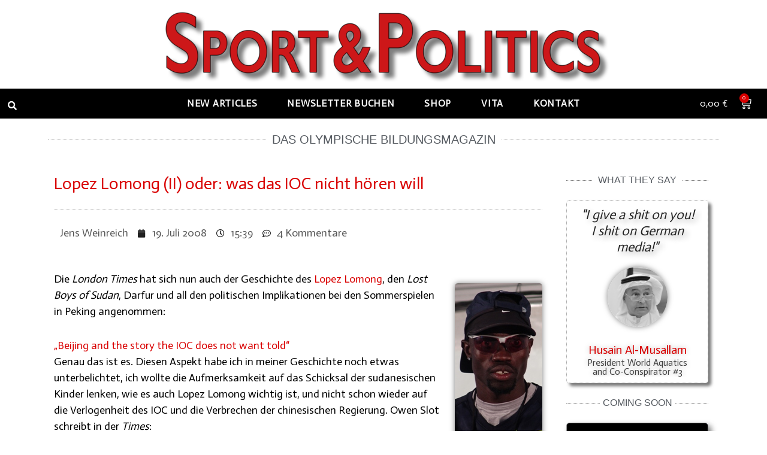

--- FILE ---
content_type: text/html; charset=UTF-8
request_url: https://www.jensweinreich.de/2008/07/19/lopez-lomong-ii-oder-was-das-ioc-nicht-horen-will/
body_size: 29076
content:
<!DOCTYPE html>
<html lang="de" prefix="og: https://ogp.me/ns#">

<head>
	
	<meta charset="UTF-8">
	<meta name="viewport" content="width=device-width, initial-scale=1, minimum-scale=1">
	<link rel="profile" href="http://gmpg.org/xfn/11">
			<link rel="pingback" href="https://www.jensweinreich.de/xmlrpc.php">
		<!--||  JM Twitter Cards by jmau111 v12  ||-->
<meta name="twitter:card" content="summary_large_image">
<meta name="twitter:creator" content="@jensweinreich">
<meta name="twitter:site" content="@jensweinreich">
<meta name="twitter:title" content="Lopez Lomong (II) oder: was das IOC nicht hören will">
<meta name="twitter:description" content="Die London Times hat sich nun auch der Geschichte des Lopez Lomong, den Lost Boys of Sudan, Darfur und all den politischen Implikationen bei den Sommerspielen in Peking angenommen:&quot;Beijing a">
<meta name="twitter:image" content="https://www.jensweinreich.de/wp-content/plugins/jm-twitter-cards/admin/img/Twitter_logo_blue.png">
<!--||  /JM Twitter Cards by jmau111 v12  ||-->
<script>window._wca = window._wca || [];</script>

<!-- Suchmaschinen-Optimierung durch Rank Math PRO - https://rankmath.com/ -->
<title>Lopez Lomong (II) oder: was das IOC nicht hören will - SPORT &amp; POLITICS</title>
<meta name="description" content="Die London Times hat sich nun auch der Geschichte des Lopez Lomong, den Lost Boys of Sudan, Darfur und all den politischen Implikationen bei den Sommerspielen in Peking angenommen: &quot;Beijing and the story the IOC does not want told&quot; Genau das ist es. Diesen Aspekt habe ich in meiner Geschichte noch etwas unterbelichtet, ich wollte die Aufmerksamkeit auf das Schicksal der sudanesischen Kinder lenken, wie es auch Lopez Lomong wichtig ist, und nicht schon wieder auf die Verlogenheit des IOC und die Verbrechen der chinesischen Regierung. Owen Slot schreibt in der Times:"/>
<meta name="robots" content="follow, index, max-snippet:-1, max-video-preview:-1, max-image-preview:large"/>
<link rel="canonical" href="https://www.jensweinreich.de/2008/07/19/lopez-lomong-ii-oder-was-das-ioc-nicht-horen-will/" />
<meta property="og:locale" content="de_DE" />
<meta property="og:type" content="article" />
<meta property="og:title" content="Lopez Lomong (II) oder: was das IOC nicht hören will - SPORT &amp; POLITICS" />
<meta property="og:description" content="Die London Times hat sich nun auch der Geschichte des Lopez Lomong, den Lost Boys of Sudan, Darfur und all den politischen Implikationen bei den Sommerspielen in Peking angenommen: &quot;Beijing and the story the IOC does not want told&quot; Genau das ist es. Diesen Aspekt habe ich in meiner Geschichte noch etwas unterbelichtet, ich wollte die Aufmerksamkeit auf das Schicksal der sudanesischen Kinder lenken, wie es auch Lopez Lomong wichtig ist, und nicht schon wieder auf die Verlogenheit des IOC und die Verbrechen der chinesischen Regierung. Owen Slot schreibt in der Times:" />
<meta property="og:url" content="https://www.jensweinreich.de/2008/07/19/lopez-lomong-ii-oder-was-das-ioc-nicht-horen-will/" />
<meta property="og:site_name" content="SPORT &amp; POLITICS" />
<meta property="og:updated_time" content="2016-10-27T21:30:00+02:00" />
<meta property="og:image" content="https://www.jensweinreich.de/wp-content/uploads/2008/07/lopez-lomong-portraet-eugene.jpg" />
<meta property="og:image:secure_url" content="https://www.jensweinreich.de/wp-content/uploads/2008/07/lopez-lomong-portraet-eugene.jpg" />
<meta property="og:image:alt" content="Lopez Lomong (II) oder: was das IOC nicht hören will" />
<meta property="article:published_time" content="2008-07-19T15:39:37+02:00" />
<meta property="article:modified_time" content="2016-10-27T21:30:00+02:00" />
<meta name="twitter:card" content="summary_large_image" />
<meta name="twitter:title" content="Lopez Lomong (II) oder: was das IOC nicht hören will - SPORT &amp; POLITICS" />
<meta name="twitter:description" content="Die London Times hat sich nun auch der Geschichte des Lopez Lomong, den Lost Boys of Sudan, Darfur und all den politischen Implikationen bei den Sommerspielen in Peking angenommen: &quot;Beijing and the story the IOC does not want told&quot; Genau das ist es. Diesen Aspekt habe ich in meiner Geschichte noch etwas unterbelichtet, ich wollte die Aufmerksamkeit auf das Schicksal der sudanesischen Kinder lenken, wie es auch Lopez Lomong wichtig ist, und nicht schon wieder auf die Verlogenheit des IOC und die Verbrechen der chinesischen Regierung. Owen Slot schreibt in der Times:" />
<meta name="twitter:site" content="@@jensweinreich" />
<meta name="twitter:creator" content="@jensweinreich" />
<meta name="twitter:image" content="https://www.jensweinreich.de/wp-content/uploads/2008/07/lopez-lomong-portraet-eugene.jpg" />
<meta name="twitter:label1" content="Verfasst von" />
<meta name="twitter:data1" content="Jens Weinreich" />
<meta name="twitter:label2" content="Lesedauer" />
<meta name="twitter:data2" content="1 Minute" />
<script type="application/ld+json" class="rank-math-schema">{"@context":"https://schema.org","@graph":[{"@type":["NewsMediaOrganization","Organization"],"@id":"https://www.jensweinreich.de/#organization","name":"SPORT &amp; POLITICS","url":"https://www.jensweinreich.de","sameAs":["https://twitter.com/@jensweinreich"],"logo":{"@type":"ImageObject","@id":"https://www.jensweinreich.de/#logo","url":"https://www.jensweinreich.de/wp-content/uploads/2020/06/header-dec-1-e1671999261445.png","contentUrl":"https://www.jensweinreich.de/wp-content/uploads/2020/06/header-dec-1-e1671999261445.png","caption":"SPORT &amp; POLITICS","inLanguage":"de","width":"1603","height":"267"}},{"@type":"WebSite","@id":"https://www.jensweinreich.de/#website","url":"https://www.jensweinreich.de","name":"SPORT &amp; POLITICS","publisher":{"@id":"https://www.jensweinreich.de/#organization"},"inLanguage":"de"},{"@type":"ImageObject","@id":"/wp-content/uploads/2008/07/lopez-lomong-portraet-eugene.jpg","url":"/wp-content/uploads/2008/07/lopez-lomong-portraet-eugene.jpg","width":"200","height":"200","inLanguage":"de"},{"@type":"WebPage","@id":"https://www.jensweinreich.de/2008/07/19/lopez-lomong-ii-oder-was-das-ioc-nicht-horen-will/#webpage","url":"https://www.jensweinreich.de/2008/07/19/lopez-lomong-ii-oder-was-das-ioc-nicht-horen-will/","name":"Lopez Lomong (II) oder: was das IOC nicht h\u00f6ren will - SPORT &amp; POLITICS","datePublished":"2008-07-19T15:39:37+02:00","dateModified":"2016-10-27T21:30:00+02:00","isPartOf":{"@id":"https://www.jensweinreich.de/#website"},"primaryImageOfPage":{"@id":"/wp-content/uploads/2008/07/lopez-lomong-portraet-eugene.jpg"},"inLanguage":"de"},{"@type":"Person","@id":"https://www.jensweinreich.de/author/jens-weinreich/","name":"Jens Weinreich","url":"https://www.jensweinreich.de/author/jens-weinreich/","image":{"@type":"ImageObject","@id":"https://secure.gravatar.com/avatar/8bd0f648e3d4af7b7e51e437fc345940?s=96&amp;d=blank&amp;r=g","url":"https://secure.gravatar.com/avatar/8bd0f648e3d4af7b7e51e437fc345940?s=96&amp;d=blank&amp;r=g","caption":"Jens Weinreich","inLanguage":"de"},"sameAs":["https://twitter.com/jensweinreich"],"worksFor":{"@id":"https://www.jensweinreich.de/#organization"}},{"@type":"NewsArticle","headline":"Lopez Lomong (II) oder: was das IOC nicht h\u00f6ren will - SPORT &amp; POLITICS","datePublished":"2008-07-19T15:39:37+02:00","dateModified":"2016-10-27T21:30:00+02:00","author":{"@id":"https://www.jensweinreich.de/author/jens-weinreich/","name":"Jens Weinreich"},"publisher":{"@id":"https://www.jensweinreich.de/#organization"},"description":"Die London Times hat sich nun auch der Geschichte des Lopez Lomong, den Lost Boys of Sudan, Darfur und all den politischen Implikationen bei den Sommerspielen in Peking angenommen: &quot;Beijing and the story the IOC does not want told&quot; Genau das ist es. Diesen Aspekt habe ich in meiner Geschichte noch etwas unterbelichtet, ich wollte die Aufmerksamkeit auf das Schicksal der sudanesischen Kinder lenken, wie es auch Lopez Lomong wichtig ist, und nicht schon wieder auf die Verlogenheit des IOC und die Verbrechen der chinesischen Regierung. Owen Slot schreibt in der Times:","name":"Lopez Lomong (II) oder: was das IOC nicht h\u00f6ren will - SPORT &amp; POLITICS","@id":"https://www.jensweinreich.de/2008/07/19/lopez-lomong-ii-oder-was-das-ioc-nicht-horen-will/#richSnippet","isPartOf":{"@id":"https://www.jensweinreich.de/2008/07/19/lopez-lomong-ii-oder-was-das-ioc-nicht-horen-will/#webpage"},"image":{"@id":"/wp-content/uploads/2008/07/lopez-lomong-portraet-eugene.jpg"},"inLanguage":"de","mainEntityOfPage":{"@id":"https://www.jensweinreich.de/2008/07/19/lopez-lomong-ii-oder-was-das-ioc-nicht-horen-will/#webpage"}}]}</script>
<!-- /Rank Math WordPress SEO Plugin -->

<link rel='dns-prefetch' href='//stats.wp.com' />
<link rel='dns-prefetch' href='//fonts.googleapis.com' />
<link rel="alternate" type="application/rss+xml" title="SPORT &amp; POLITICS &raquo; Feed" href="https://www.jensweinreich.de/feed/" />
<link rel="alternate" type="application/rss+xml" title="SPORT &amp; POLITICS &raquo; Kommentar-Feed" href="https://www.jensweinreich.de/comments/feed/" />
<link rel="alternate" type="application/rss+xml" title="SPORT &amp; POLITICS &raquo; Lopez Lomong (II) oder: was das IOC nicht hören will-Kommentar-Feed" href="https://www.jensweinreich.de/2008/07/19/lopez-lomong-ii-oder-was-das-ioc-nicht-horen-will/feed/" />
<script type="text/javascript">
/* <![CDATA[ */
window._wpemojiSettings = {"baseUrl":"https:\/\/s.w.org\/images\/core\/emoji\/14.0.0\/72x72\/","ext":".png","svgUrl":"https:\/\/s.w.org\/images\/core\/emoji\/14.0.0\/svg\/","svgExt":".svg","source":{"concatemoji":"https:\/\/www.jensweinreich.de\/wp-includes\/js\/wp-emoji-release.min.js?ver=ee9782c6a0adcee84bd5b5c1c4e7d9c9"}};
/*! This file is auto-generated */
!function(i,n){var o,s,e;function c(e){try{var t={supportTests:e,timestamp:(new Date).valueOf()};sessionStorage.setItem(o,JSON.stringify(t))}catch(e){}}function p(e,t,n){e.clearRect(0,0,e.canvas.width,e.canvas.height),e.fillText(t,0,0);var t=new Uint32Array(e.getImageData(0,0,e.canvas.width,e.canvas.height).data),r=(e.clearRect(0,0,e.canvas.width,e.canvas.height),e.fillText(n,0,0),new Uint32Array(e.getImageData(0,0,e.canvas.width,e.canvas.height).data));return t.every(function(e,t){return e===r[t]})}function u(e,t,n){switch(t){case"flag":return n(e,"\ud83c\udff3\ufe0f\u200d\u26a7\ufe0f","\ud83c\udff3\ufe0f\u200b\u26a7\ufe0f")?!1:!n(e,"\ud83c\uddfa\ud83c\uddf3","\ud83c\uddfa\u200b\ud83c\uddf3")&&!n(e,"\ud83c\udff4\udb40\udc67\udb40\udc62\udb40\udc65\udb40\udc6e\udb40\udc67\udb40\udc7f","\ud83c\udff4\u200b\udb40\udc67\u200b\udb40\udc62\u200b\udb40\udc65\u200b\udb40\udc6e\u200b\udb40\udc67\u200b\udb40\udc7f");case"emoji":return!n(e,"\ud83e\udef1\ud83c\udffb\u200d\ud83e\udef2\ud83c\udfff","\ud83e\udef1\ud83c\udffb\u200b\ud83e\udef2\ud83c\udfff")}return!1}function f(e,t,n){var r="undefined"!=typeof WorkerGlobalScope&&self instanceof WorkerGlobalScope?new OffscreenCanvas(300,150):i.createElement("canvas"),a=r.getContext("2d",{willReadFrequently:!0}),o=(a.textBaseline="top",a.font="600 32px Arial",{});return e.forEach(function(e){o[e]=t(a,e,n)}),o}function t(e){var t=i.createElement("script");t.src=e,t.defer=!0,i.head.appendChild(t)}"undefined"!=typeof Promise&&(o="wpEmojiSettingsSupports",s=["flag","emoji"],n.supports={everything:!0,everythingExceptFlag:!0},e=new Promise(function(e){i.addEventListener("DOMContentLoaded",e,{once:!0})}),new Promise(function(t){var n=function(){try{var e=JSON.parse(sessionStorage.getItem(o));if("object"==typeof e&&"number"==typeof e.timestamp&&(new Date).valueOf()<e.timestamp+604800&&"object"==typeof e.supportTests)return e.supportTests}catch(e){}return null}();if(!n){if("undefined"!=typeof Worker&&"undefined"!=typeof OffscreenCanvas&&"undefined"!=typeof URL&&URL.createObjectURL&&"undefined"!=typeof Blob)try{var e="postMessage("+f.toString()+"("+[JSON.stringify(s),u.toString(),p.toString()].join(",")+"));",r=new Blob([e],{type:"text/javascript"}),a=new Worker(URL.createObjectURL(r),{name:"wpTestEmojiSupports"});return void(a.onmessage=function(e){c(n=e.data),a.terminate(),t(n)})}catch(e){}c(n=f(s,u,p))}t(n)}).then(function(e){for(var t in e)n.supports[t]=e[t],n.supports.everything=n.supports.everything&&n.supports[t],"flag"!==t&&(n.supports.everythingExceptFlag=n.supports.everythingExceptFlag&&n.supports[t]);n.supports.everythingExceptFlag=n.supports.everythingExceptFlag&&!n.supports.flag,n.DOMReady=!1,n.readyCallback=function(){n.DOMReady=!0}}).then(function(){return e}).then(function(){var e;n.supports.everything||(n.readyCallback(),(e=n.source||{}).concatemoji?t(e.concatemoji):e.wpemoji&&e.twemoji&&(t(e.twemoji),t(e.wpemoji)))}))}((window,document),window._wpemojiSettings);
/* ]]> */
</script>
<style id='wp-emoji-styles-inline-css' type='text/css'>

	img.wp-smiley, img.emoji {
		display: inline !important;
		border: none !important;
		box-shadow: none !important;
		height: 1em !important;
		width: 1em !important;
		margin: 0 0.07em !important;
		vertical-align: -0.1em !important;
		background: none !important;
		padding: 0 !important;
	}
</style>
<link rel='stylesheet' id='wp-block-library-css' href='https://www.jensweinreich.de/wp-includes/css/dist/block-library/style.min.css?ver=ee9782c6a0adcee84bd5b5c1c4e7d9c9' type='text/css' media='all' />
<style id='wp-block-library-inline-css' type='text/css'>
.has-text-align-justify{text-align:justify;}
</style>
<link rel='stylesheet' id='mediaelement-css' href='https://www.jensweinreich.de/wp-includes/js/mediaelement/mediaelementplayer-legacy.min.css?ver=4.2.17' type='text/css' media='all' />
<link rel='stylesheet' id='wp-mediaelement-css' href='https://www.jensweinreich.de/wp-includes/js/mediaelement/wp-mediaelement.min.css?ver=ee9782c6a0adcee84bd5b5c1c4e7d9c9' type='text/css' media='all' />
<style id='jetpack-sharing-buttons-style-inline-css' type='text/css'>
.jetpack-sharing-buttons__services-list{display:flex;flex-direction:row;flex-wrap:wrap;gap:0;list-style-type:none;margin:5px;padding:0}.jetpack-sharing-buttons__services-list.has-small-icon-size{font-size:12px}.jetpack-sharing-buttons__services-list.has-normal-icon-size{font-size:16px}.jetpack-sharing-buttons__services-list.has-large-icon-size{font-size:24px}.jetpack-sharing-buttons__services-list.has-huge-icon-size{font-size:36px}@media print{.jetpack-sharing-buttons__services-list{display:none!important}}ul.jetpack-sharing-buttons__services-list.has-background{padding:1.25em 2.375em}
</style>
<style id='classic-theme-styles-inline-css' type='text/css'>
/*! This file is auto-generated */
.wp-block-button__link{color:#fff;background-color:#32373c;border-radius:9999px;box-shadow:none;text-decoration:none;padding:calc(.667em + 2px) calc(1.333em + 2px);font-size:1.125em}.wp-block-file__button{background:#32373c;color:#fff;text-decoration:none}
</style>
<style id='global-styles-inline-css' type='text/css'>
body{--wp--preset--color--black: #000000;--wp--preset--color--cyan-bluish-gray: #abb8c3;--wp--preset--color--white: #ffffff;--wp--preset--color--pale-pink: #f78da7;--wp--preset--color--vivid-red: #cf2e2e;--wp--preset--color--luminous-vivid-orange: #ff6900;--wp--preset--color--luminous-vivid-amber: #fcb900;--wp--preset--color--light-green-cyan: #7bdcb5;--wp--preset--color--vivid-green-cyan: #00d084;--wp--preset--color--pale-cyan-blue: #8ed1fc;--wp--preset--color--vivid-cyan-blue: #0693e3;--wp--preset--color--vivid-purple: #9b51e0;--wp--preset--color--neve-link-color: var(--nv-primary-accent);--wp--preset--color--neve-link-hover-color: var(--nv-secondary-accent);--wp--preset--color--nv-site-bg: var(--nv-site-bg);--wp--preset--color--nv-light-bg: var(--nv-light-bg);--wp--preset--color--nv-dark-bg: var(--nv-dark-bg);--wp--preset--color--neve-text-color: var(--nv-text-color);--wp--preset--color--nv-text-dark-bg: var(--nv-text-dark-bg);--wp--preset--color--nv-c-1: var(--nv-c-1);--wp--preset--color--nv-c-2: var(--nv-c-2);--wp--preset--gradient--vivid-cyan-blue-to-vivid-purple: linear-gradient(135deg,rgba(6,147,227,1) 0%,rgb(155,81,224) 100%);--wp--preset--gradient--light-green-cyan-to-vivid-green-cyan: linear-gradient(135deg,rgb(122,220,180) 0%,rgb(0,208,130) 100%);--wp--preset--gradient--luminous-vivid-amber-to-luminous-vivid-orange: linear-gradient(135deg,rgba(252,185,0,1) 0%,rgba(255,105,0,1) 100%);--wp--preset--gradient--luminous-vivid-orange-to-vivid-red: linear-gradient(135deg,rgba(255,105,0,1) 0%,rgb(207,46,46) 100%);--wp--preset--gradient--very-light-gray-to-cyan-bluish-gray: linear-gradient(135deg,rgb(238,238,238) 0%,rgb(169,184,195) 100%);--wp--preset--gradient--cool-to-warm-spectrum: linear-gradient(135deg,rgb(74,234,220) 0%,rgb(151,120,209) 20%,rgb(207,42,186) 40%,rgb(238,44,130) 60%,rgb(251,105,98) 80%,rgb(254,248,76) 100%);--wp--preset--gradient--blush-light-purple: linear-gradient(135deg,rgb(255,206,236) 0%,rgb(152,150,240) 100%);--wp--preset--gradient--blush-bordeaux: linear-gradient(135deg,rgb(254,205,165) 0%,rgb(254,45,45) 50%,rgb(107,0,62) 100%);--wp--preset--gradient--luminous-dusk: linear-gradient(135deg,rgb(255,203,112) 0%,rgb(199,81,192) 50%,rgb(65,88,208) 100%);--wp--preset--gradient--pale-ocean: linear-gradient(135deg,rgb(255,245,203) 0%,rgb(182,227,212) 50%,rgb(51,167,181) 100%);--wp--preset--gradient--electric-grass: linear-gradient(135deg,rgb(202,248,128) 0%,rgb(113,206,126) 100%);--wp--preset--gradient--midnight: linear-gradient(135deg,rgb(2,3,129) 0%,rgb(40,116,252) 100%);--wp--preset--font-size--small: 13px;--wp--preset--font-size--medium: 20px;--wp--preset--font-size--large: 36px;--wp--preset--font-size--x-large: 42px;--wp--preset--font-family--inter: "Inter", sans-serif;--wp--preset--font-family--cardo: Cardo;--wp--preset--spacing--20: 0.44rem;--wp--preset--spacing--30: 0.67rem;--wp--preset--spacing--40: 1rem;--wp--preset--spacing--50: 1.5rem;--wp--preset--spacing--60: 2.25rem;--wp--preset--spacing--70: 3.38rem;--wp--preset--spacing--80: 5.06rem;--wp--preset--shadow--natural: 6px 6px 9px rgba(0, 0, 0, 0.2);--wp--preset--shadow--deep: 12px 12px 50px rgba(0, 0, 0, 0.4);--wp--preset--shadow--sharp: 6px 6px 0px rgba(0, 0, 0, 0.2);--wp--preset--shadow--outlined: 6px 6px 0px -3px rgba(255, 255, 255, 1), 6px 6px rgba(0, 0, 0, 1);--wp--preset--shadow--crisp: 6px 6px 0px rgba(0, 0, 0, 1);}:where(.is-layout-flex){gap: 0.5em;}:where(.is-layout-grid){gap: 0.5em;}body .is-layout-flow > .alignleft{float: left;margin-inline-start: 0;margin-inline-end: 2em;}body .is-layout-flow > .alignright{float: right;margin-inline-start: 2em;margin-inline-end: 0;}body .is-layout-flow > .aligncenter{margin-left: auto !important;margin-right: auto !important;}body .is-layout-constrained > .alignleft{float: left;margin-inline-start: 0;margin-inline-end: 2em;}body .is-layout-constrained > .alignright{float: right;margin-inline-start: 2em;margin-inline-end: 0;}body .is-layout-constrained > .aligncenter{margin-left: auto !important;margin-right: auto !important;}body .is-layout-constrained > :where(:not(.alignleft):not(.alignright):not(.alignfull)){max-width: var(--wp--style--global--content-size);margin-left: auto !important;margin-right: auto !important;}body .is-layout-constrained > .alignwide{max-width: var(--wp--style--global--wide-size);}body .is-layout-flex{display: flex;}body .is-layout-flex{flex-wrap: wrap;align-items: center;}body .is-layout-flex > *{margin: 0;}body .is-layout-grid{display: grid;}body .is-layout-grid > *{margin: 0;}:where(.wp-block-columns.is-layout-flex){gap: 2em;}:where(.wp-block-columns.is-layout-grid){gap: 2em;}:where(.wp-block-post-template.is-layout-flex){gap: 1.25em;}:where(.wp-block-post-template.is-layout-grid){gap: 1.25em;}.has-black-color{color: var(--wp--preset--color--black) !important;}.has-cyan-bluish-gray-color{color: var(--wp--preset--color--cyan-bluish-gray) !important;}.has-white-color{color: var(--wp--preset--color--white) !important;}.has-pale-pink-color{color: var(--wp--preset--color--pale-pink) !important;}.has-vivid-red-color{color: var(--wp--preset--color--vivid-red) !important;}.has-luminous-vivid-orange-color{color: var(--wp--preset--color--luminous-vivid-orange) !important;}.has-luminous-vivid-amber-color{color: var(--wp--preset--color--luminous-vivid-amber) !important;}.has-light-green-cyan-color{color: var(--wp--preset--color--light-green-cyan) !important;}.has-vivid-green-cyan-color{color: var(--wp--preset--color--vivid-green-cyan) !important;}.has-pale-cyan-blue-color{color: var(--wp--preset--color--pale-cyan-blue) !important;}.has-vivid-cyan-blue-color{color: var(--wp--preset--color--vivid-cyan-blue) !important;}.has-vivid-purple-color{color: var(--wp--preset--color--vivid-purple) !important;}.has-black-background-color{background-color: var(--wp--preset--color--black) !important;}.has-cyan-bluish-gray-background-color{background-color: var(--wp--preset--color--cyan-bluish-gray) !important;}.has-white-background-color{background-color: var(--wp--preset--color--white) !important;}.has-pale-pink-background-color{background-color: var(--wp--preset--color--pale-pink) !important;}.has-vivid-red-background-color{background-color: var(--wp--preset--color--vivid-red) !important;}.has-luminous-vivid-orange-background-color{background-color: var(--wp--preset--color--luminous-vivid-orange) !important;}.has-luminous-vivid-amber-background-color{background-color: var(--wp--preset--color--luminous-vivid-amber) !important;}.has-light-green-cyan-background-color{background-color: var(--wp--preset--color--light-green-cyan) !important;}.has-vivid-green-cyan-background-color{background-color: var(--wp--preset--color--vivid-green-cyan) !important;}.has-pale-cyan-blue-background-color{background-color: var(--wp--preset--color--pale-cyan-blue) !important;}.has-vivid-cyan-blue-background-color{background-color: var(--wp--preset--color--vivid-cyan-blue) !important;}.has-vivid-purple-background-color{background-color: var(--wp--preset--color--vivid-purple) !important;}.has-black-border-color{border-color: var(--wp--preset--color--black) !important;}.has-cyan-bluish-gray-border-color{border-color: var(--wp--preset--color--cyan-bluish-gray) !important;}.has-white-border-color{border-color: var(--wp--preset--color--white) !important;}.has-pale-pink-border-color{border-color: var(--wp--preset--color--pale-pink) !important;}.has-vivid-red-border-color{border-color: var(--wp--preset--color--vivid-red) !important;}.has-luminous-vivid-orange-border-color{border-color: var(--wp--preset--color--luminous-vivid-orange) !important;}.has-luminous-vivid-amber-border-color{border-color: var(--wp--preset--color--luminous-vivid-amber) !important;}.has-light-green-cyan-border-color{border-color: var(--wp--preset--color--light-green-cyan) !important;}.has-vivid-green-cyan-border-color{border-color: var(--wp--preset--color--vivid-green-cyan) !important;}.has-pale-cyan-blue-border-color{border-color: var(--wp--preset--color--pale-cyan-blue) !important;}.has-vivid-cyan-blue-border-color{border-color: var(--wp--preset--color--vivid-cyan-blue) !important;}.has-vivid-purple-border-color{border-color: var(--wp--preset--color--vivid-purple) !important;}.has-vivid-cyan-blue-to-vivid-purple-gradient-background{background: var(--wp--preset--gradient--vivid-cyan-blue-to-vivid-purple) !important;}.has-light-green-cyan-to-vivid-green-cyan-gradient-background{background: var(--wp--preset--gradient--light-green-cyan-to-vivid-green-cyan) !important;}.has-luminous-vivid-amber-to-luminous-vivid-orange-gradient-background{background: var(--wp--preset--gradient--luminous-vivid-amber-to-luminous-vivid-orange) !important;}.has-luminous-vivid-orange-to-vivid-red-gradient-background{background: var(--wp--preset--gradient--luminous-vivid-orange-to-vivid-red) !important;}.has-very-light-gray-to-cyan-bluish-gray-gradient-background{background: var(--wp--preset--gradient--very-light-gray-to-cyan-bluish-gray) !important;}.has-cool-to-warm-spectrum-gradient-background{background: var(--wp--preset--gradient--cool-to-warm-spectrum) !important;}.has-blush-light-purple-gradient-background{background: var(--wp--preset--gradient--blush-light-purple) !important;}.has-blush-bordeaux-gradient-background{background: var(--wp--preset--gradient--blush-bordeaux) !important;}.has-luminous-dusk-gradient-background{background: var(--wp--preset--gradient--luminous-dusk) !important;}.has-pale-ocean-gradient-background{background: var(--wp--preset--gradient--pale-ocean) !important;}.has-electric-grass-gradient-background{background: var(--wp--preset--gradient--electric-grass) !important;}.has-midnight-gradient-background{background: var(--wp--preset--gradient--midnight) !important;}.has-small-font-size{font-size: var(--wp--preset--font-size--small) !important;}.has-medium-font-size{font-size: var(--wp--preset--font-size--medium) !important;}.has-large-font-size{font-size: var(--wp--preset--font-size--large) !important;}.has-x-large-font-size{font-size: var(--wp--preset--font-size--x-large) !important;}
.wp-block-navigation a:where(:not(.wp-element-button)){color: inherit;}
:where(.wp-block-post-template.is-layout-flex){gap: 1.25em;}:where(.wp-block-post-template.is-layout-grid){gap: 1.25em;}
:where(.wp-block-columns.is-layout-flex){gap: 2em;}:where(.wp-block-columns.is-layout-grid){gap: 2em;}
.wp-block-pullquote{font-size: 1.5em;line-height: 1.6;}
</style>
<link rel='stylesheet' id='woocommerce-layout-css' href='https://www.jensweinreich.de/wp-content/plugins/woocommerce/assets/css/woocommerce-layout.css?ver=9.1.5' type='text/css' media='all' />
<style id='woocommerce-layout-inline-css' type='text/css'>

	.infinite-scroll .woocommerce-pagination {
		display: none;
	}
</style>
<link rel='stylesheet' id='woocommerce-smallscreen-css' href='https://www.jensweinreich.de/wp-content/plugins/woocommerce/assets/css/woocommerce-smallscreen.css?ver=9.1.5' type='text/css' media='only screen and (max-width: 768px)' />
<link rel='stylesheet' id='woocommerce-general-css' href='https://www.jensweinreich.de/wp-content/plugins/woocommerce/assets/css/woocommerce.css?ver=9.1.5' type='text/css' media='all' />
<style id='woocommerce-inline-inline-css' type='text/css'>
.woocommerce form .form-row .required { visibility: visible; }
</style>
<link rel='stylesheet' id='wpuisc-css' href='https://www.jensweinreich.de/wp-content/plugins/wp-ui-shortcodes/styles/wpuisc.css?ver=1.5' type='text/css' media='all' />
<link rel='stylesheet' id='neve-woocommerce-css' href='https://www.jensweinreich.de/wp-content/themes/neve/assets/css/woocommerce.min.css?ver=3.6.6' type='text/css' media='all' />
<link rel='stylesheet' id='neve-style-css' href='https://www.jensweinreich.de/wp-content/themes/neve/style-main-new.min.css?ver=3.6.6' type='text/css' media='all' />
<style id='neve-style-inline-css' type='text/css'>
.button.button-primary, .is-style-primary .wp-block-button__link {box-shadow: var(--primarybtnshadow, none);} .button.button-primary:hover, .is-style-primary .wp-block-button__link:hover {box-shadow: var(--primarybtnhovershadow, none);} .button.button-secondary, .is-style-secondary .wp-block-button__link {box-shadow: var(--secondarybtnshadow, none);} .button.button-secondary:hover, .is-style-secondary .wp-block-button__link:hover {box-shadow: var(--secondarybtnhovershadow, none);}
.nv-meta-list li.meta:not(:last-child):after { content:"|" }.nv-meta-list .no-mobile{
			display:none;
		}.nv-meta-list li.last::after{
			content: ""!important;
		}@media (min-width: 769px) {
			.nv-meta-list .no-mobile {
				display: inline-block;
			}
			.nv-meta-list li.last:not(:last-child)::after {
		 		content: "|" !important;
			}
		}
.nav-ul li .caret svg, .nav-ul li .caret img{width:var(--smiconsize, 0.5em);height:var(--smiconsize, 0.5em);}.nav-ul .sub-menu li {border-style: var(--itembstyle);}
 :root{ --container: 748px;--postwidth:100%; --primarybtnbg: #d90000; --secondarybtnbg: #d90000; --primarybtnhoverbg: #d90000; --secondarybtnhoverbg: #000000; --primarybtncolor: #ffffff; --secondarybtncolor: #ffffff; --primarybtnhovercolor: #141414; --secondarybtnhovercolor: #ffffff;--primarybtnborderradius:5px;--secondarybtnborderradius:5px;--primarybtnshadow:5px 5px 5px rgba(146, 146, 146, 0.5);;--primarybtnhovershadow:5px 5px 5px rgba(0, 0, 0, 0.5);;--secondarybtnshadow:0px 0px 5px rgba(0,0,0,0.5);;--btnpadding:13px 15px;--primarybtnpadding:13px 15px;--secondarybtnpadding:13px 15px; --btnlineheight: 1.6em; --btnfontweight: 400; --bodyfontfamily: Roboto; --bodyfontsize: 16px; --bodylineheight: 1.4em; --bodyletterspacing: 0px; --bodyfontweight: 300; --bodytexttransform: none; --headingsfontfamily: "Titillium Web"; --h1fontsize: 28px; --h1fontweight: 400; --h1lineheight: 1.2em; --h1letterspacing: 0px; --h1texttransform: none; --h2fontsize: 24px; --h2fontweight: 400; --h2lineheight: 1.2em; --h2letterspacing: 0px; --h2texttransform: none; --h3fontsize: 20px; --h3fontweight: 500; --h3lineheight: 1.2em; --h3letterspacing: 0px; --h3texttransform: none; --h4fontsize: 18px; --h4fontweight: 600; --h4lineheight: 1.2em; --h4letterspacing: 0px; --h4texttransform: none; --h5fontsize: 18em; --h5fontweight: 600; --h5lineheight: 1.6em; --h5letterspacing: 0px; --h5texttransform: none; --h6fontsize: 14px; --h6fontweight: 600; --h6lineheight: 1.6em; --h6letterspacing: 0px; --h6texttransform: none;--formfieldborderwidth:2px;--formfieldborderradius:3px; --formfieldbgcolor: var(--nv-site-bg); --formfieldbordercolor: #dddddd; --formfieldcolor: var(--nv-text-color);--formfieldpadding:10px 12px; } .has-neve-button-color-color{ color: #d90000!important; } .has-neve-button-color-background-color{ background-color: #d90000!important; } .single-post-container .alignfull > [class*="__inner-container"], .single-post-container .alignwide > [class*="__inner-container"]{ max-width:718px } .single-product .alignfull > [class*="__inner-container"], .single-product .alignwide > [class*="__inner-container"]{ max-width:718px } .nv-meta-list{ --avatarsize: 20px; } .single .nv-meta-list{ --avatarsize: 20px; } .neve-main{ --boxshadow:0 16px 38px -12px rgba(0,0,0,0.56), 0 4px 25px 0 rgba(0,0,0,0.12), 0 8px 10px -5px rgba(0,0,0,0.2); } .nv-post-cover{ --height: 250px;--padding:40px 15px;--justify: flex-start; --textalign: left; --valign: center; } .nv-post-cover .nv-title-meta-wrap, .nv-page-title-wrap, .entry-header{ --textalign: left; } .nv-is-boxed.nv-title-meta-wrap{ --padding:40px 15px; --bgcolor: var(--nv-dark-bg); } .nv-overlay{ --opacity: 50; --blendmode: normal; } .nv-is-boxed.nv-comments-wrap{ --padding:20px; } .nv-is-boxed.comment-respond{ --padding:20px; } .single:not(.single-product), .page{ --c-vspace:0 0 0 0;; } .global-styled{ --bgcolor: var(--nv-site-bg); } .header-top{ --rowbcolor: var(--nv-light-bg); --color: var(--nv-text-color); --bgcolor: #f0f0f0; } .header-main{ --rowbcolor: var(--nv-light-bg); --color: #000000; --bgcolor: #ffffff; } .header-bottom{ --rowbcolor: var(--nv-light-bg); --color: #000000; --bgcolor: #ffffff; } .header-menu-sidebar-bg{ --justify: flex-start; --textalign: left;--flexg: 1;--wrapdropdownwidth: auto; --color: var(--nv-text-dark-bg); --bgcolor: #24292e; } .header-menu-sidebar{ width: 360px; } .builder-item--logo{ --maxwidth: 240px; --color: #000000;--padding:10px 0;--margin:0; --textalign: center;--justify: center; } .builder-item--primary-menu{ --color: #444444; --hovercolor: #d90000; --hovertextcolor: var(--nv-text-color); --activecolor: #d90000; --spacing: 30px; --height: 20px; --smiconsize: 7px;--padding:0;--margin:0; --fontfamily: "Lucida Sans Unicode","Lucida Grande",sans-serif; --fontsize: 1em; --lineheight: 1.6em; --letterspacing: 0px; --fontweight: 600; --texttransform: uppercase; --iconsize: 1em; } .builder-item--primary-menu .sub-menu{ --bstyle: none; --itembstyle: none; } .hfg-is-group.has-primary-menu .inherit-ff{ --inheritedff: Lucida Sans Unicode, Lucida Grande, sans-serif; --inheritedfw: 600; } .builder-item--header_search_responsive{ --iconsize: 20px; --color: #444444; --hovercolor: #d90000; --formfieldfontsize: 14px;--formfieldborderwidth:2px;--formfieldborderradius:2px; --height: 40px;--padding:0 10px;--margin:0; } .builder-item--header_cart_icon{ --iconsize: 20px; --labelsize: 18px; --color: #444444; --hovercolor: #d90000;--padding:0 10px;--margin:0; } .builder-item--primary-menu_2{ --color: #000000; --hovercolor: #d90000; --hovertextcolor: var(--nv-text-color); --activecolor: #d90000; --spacing: 20px; --height: 25px; --smiconsize: 7px;--padding:0;--margin:0; --fontsize: 1em; --lineheight: 1.6; --letterspacing: 0px; --fontweight: 500; --texttransform: none; --iconsize: 1em; } .builder-item--primary-menu_2 .sub-menu{ --bstyle: none; --itembstyle: none; } .hfg-is-group.has-primary-menu_2 .inherit-ff{ --inheritedfw: 500; } .footer-top-inner .row{ grid-template-columns:1fr 1fr 1fr; --valign: flex-start; } .footer-top{ --rowbcolor: var(--nv-light-bg); --color: var(--nv-text-color); --bgcolor: #ffffff; } .footer-main-inner .row{ grid-template-columns:1fr 1fr 1fr; --valign: flex-start; } .footer-main{ --rowbcolor: var(--nv-light-bg); --color: var(--nv-text-color); --bgcolor: var(--nv-site-bg); } .footer-bottom-inner .row{ grid-template-columns:1fr; --valign: flex-start; } .footer-bottom{ --rowbcolor: var(--nv-light-bg); --color: #d90000; --bgcolor: #000000; } .builder-item--footer_copyright{ --color: #ffffff;--padding:0;--margin:0; --fontsize: 0.8em; --lineheight: 1.4em; --letterspacing: 0px; --fontweight: 400; --texttransform: none; --iconsize: 0.8em; --textalign: center;--justify: center; } .page_header-top{ --rowbcolor: var(--nv-light-bg); --color: var(--nv-text-dark-bg); --bgcolor: #000000; } .page_header-bottom{ --rowbcolor: var(--nv-light-bg); --color: var(--nv-text-color); --bgcolor: #ffffff; } .scroll-to-top{ --color: var(--nv-text-dark-bg);--padding:8px 10px; --borderradius: 5px; --bgcolor: #d90000; --hovercolor: #000000; --hoverbgcolor: #d90000;--size:16px; } @media(min-width: 576px){ :root{ --container: 980px;--postwidth:100%;--btnpadding:13px 15px;--primarybtnpadding:13px 15px;--secondarybtnpadding:13px 15px; --btnlineheight: 1.6em; --bodyfontsize: 18px; --bodylineheight: 1.4em; --bodyletterspacing: 0px; --h1fontsize: 30px; --h1lineheight: 1.2em; --h1letterspacing: 0px; --h2fontsize: 26px; --h2lineheight: 1.2em; --h2letterspacing: 0px; --h3fontsize: 24px; --h3lineheight: 1.2em; --h3letterspacing: 0px; --h4fontsize: 20px; --h4lineheight: 1.2em; --h4letterspacing: 0px; --h5fontsize: 18px; --h5lineheight: 1.2em; --h5letterspacing: 0px; --h6fontsize: 16px; --h6lineheight: 1.2em; --h6letterspacing: 0px; } .single-post-container .alignfull > [class*="__inner-container"], .single-post-container .alignwide > [class*="__inner-container"]{ max-width:950px } .single-product .alignfull > [class*="__inner-container"], .single-product .alignwide > [class*="__inner-container"]{ max-width:950px } .nv-meta-list{ --avatarsize: 20px; } .single .nv-meta-list{ --avatarsize: 20px; } .nv-post-cover{ --height: 320px;--padding:60px 30px;--justify: flex-start; --textalign: left; --valign: center; } .nv-post-cover .nv-title-meta-wrap, .nv-page-title-wrap, .entry-header{ --textalign: left; } .nv-is-boxed.nv-title-meta-wrap{ --padding:60px 30px; } .nv-is-boxed.nv-comments-wrap{ --padding:30px; } .nv-is-boxed.comment-respond{ --padding:30px; } .single:not(.single-product), .page{ --c-vspace:0 0 0 0;; } .header-menu-sidebar-bg{ --justify: flex-start; --textalign: left;--flexg: 1;--wrapdropdownwidth: auto; } .header-menu-sidebar{ width: 360px; } .builder-item--logo{ --maxwidth: 350px;--padding:1px;--margin:1px; --textalign: center;--justify: center; } .builder-item--primary-menu{ --spacing: 30px; --height: 20px; --smiconsize: 7px;--padding:0;--margin:0; --fontsize: 1em; --lineheight: 1.6em; --letterspacing: 0px; --iconsize: 1em; } .builder-item--header_search_responsive{ --formfieldfontsize: 14px;--formfieldborderwidth:2px;--formfieldborderradius:2px; --height: 40px;--padding:0 10px;--margin:0; } .builder-item--header_cart_icon{ --padding:1px;--margin:1px; } .builder-item--primary-menu_2{ --spacing: 20px; --height: 25px; --smiconsize: 7px;--padding:0;--margin:0; --fontsize: 1em; --lineheight: 1.6; --letterspacing: 0px; --iconsize: 1em; } .builder-item--footer_copyright{ --padding:0;--margin:0; --fontsize: 0.9em; --lineheight: 1.6em; --letterspacing: 0px; --iconsize: 0.9em; --textalign: center;--justify: center; } .scroll-to-top{ --padding:8px 10px;--size:16px; } }@media(min-width: 960px){ :root{ --container: 1170px;--postwidth:100%;--btnpadding:5px;--primarybtnpadding:5px;--secondarybtnpadding:5px; --btnlineheight: 1.6em; --bodyfontsize: 18px; --bodylineheight: 1.5em; --bodyletterspacing: 0px; --h1fontsize: 36px; --h1lineheight: 1.2em; --h1letterspacing: 0px; --h2fontsize: 28px; --h2lineheight: 1.2em; --h2letterspacing: 0px; --h3fontsize: 28px; --h3lineheight: 1.2em; --h3letterspacing: 0px; --h4fontsize: 24px; --h4lineheight: 1.2em; --h4letterspacing: 0px; --h5fontsize: 20px; --h5lineheight: 1.2em; --h5letterspacing: 0px; --h6fontsize: 18px; --h6lineheight: 1.2em; --h6letterspacing: 0px; } body:not(.single):not(.archive):not(.blog):not(.search):not(.error404) .neve-main > .container .col, body.post-type-archive-course .neve-main > .container .col, body.post-type-archive-llms_membership .neve-main > .container .col{ max-width: 80%; } body:not(.single):not(.archive):not(.blog):not(.search):not(.error404) .nv-sidebar-wrap, body.post-type-archive-course .nv-sidebar-wrap, body.post-type-archive-llms_membership .nv-sidebar-wrap{ max-width: 20%; } .neve-main > .archive-container .nv-index-posts.col{ max-width: 80%; } .neve-main > .archive-container .nv-sidebar-wrap{ max-width: 20%; } .neve-main > .single-post-container .nv-single-post-wrap.col{ max-width: 80%; } .single-post-container .alignfull > [class*="__inner-container"], .single-post-container .alignwide > [class*="__inner-container"]{ max-width:906px } .container-fluid.single-post-container .alignfull > [class*="__inner-container"], .container-fluid.single-post-container .alignwide > [class*="__inner-container"]{ max-width:calc(80% + 15px) } .neve-main > .single-post-container .nv-sidebar-wrap{ max-width: 20%; } .archive.woocommerce .neve-main > .shop-container .nv-shop.col{ max-width: 75%; } .archive.woocommerce .neve-main > .shop-container .nv-sidebar-wrap{ max-width: 25%; } .single-product .neve-main > .shop-container .nv-shop.col{ max-width: 80%; } .single-product .alignfull > [class*="__inner-container"], .single-product .alignwide > [class*="__inner-container"]{ max-width:906px } .single-product .container-fluid .alignfull > [class*="__inner-container"], .single-product .alignwide > [class*="__inner-container"]{ max-width:calc(80% + 15px) } .single-product .neve-main > .shop-container .nv-sidebar-wrap{ max-width: 20%; } .nv-meta-list{ --avatarsize: 20px; } .single .nv-meta-list{ --avatarsize: 20px; } .nv-post-cover{ --height: 400px;--padding:60px 40px;--justify: flex-start; --textalign: left; --valign: center; } .nv-post-cover .nv-title-meta-wrap, .nv-page-title-wrap, .entry-header{ --textalign: left; } .nv-is-boxed.nv-title-meta-wrap{ --padding:60px 40px; } .nv-is-boxed.nv-comments-wrap{ --padding:40px; } .nv-is-boxed.comment-respond{ --padding:40px; } .single:not(.single-product), .page{ --c-vspace:0 0 0 0;; } .header-menu-sidebar-bg{ --justify: flex-start; --textalign: left;--flexg: 1;--wrapdropdownwidth: auto; } .header-menu-sidebar{ width: 360px; } .builder-item--logo{ --maxwidth: 248px;--padding:0;--margin:0; --textalign: center;--justify: center; } .builder-item--primary-menu{ --spacing: 30px; --height: 20px; --smiconsize: 7px;--padding:1px;--margin:1px; --fontsize: 16px; --lineheight: 1.6em; --letterspacing: 0.4px; --iconsize: 16px; } .builder-item--header_search_responsive{ --formfieldfontsize: 14px;--formfieldborderwidth:2px;--formfieldborderradius:2px; --height: 40px;--padding:1px;--margin:1px; } .builder-item--header_cart_icon{ --padding:1px;--margin:1px; } .builder-item--primary-menu_2{ --spacing: 20px; --height: 25px; --smiconsize: 7px;--padding:0;--margin:0; --fontsize: 1em; --lineheight: 1.6; --letterspacing: 0px; --iconsize: 1em; } .builder-item--footer_copyright{ --padding:1px;--margin:1px; --fontsize: 0.9em; --lineheight: 1.4em; --letterspacing: 0px; --iconsize: 0.9em; --textalign: center;--justify: center; } .nv-index-posts{ --postcoltemplate:35fr 65fr; } .scroll-to-top{ --padding:8px 10px;--size:24px; } }.nv-content-wrap .elementor a:not(.button):not(.wp-block-file__button){ text-decoration: none; }.scroll-to-top {right: 20px; border: none; position: fixed; bottom: 30px; display: none; opacity: 0; visibility: hidden; transition: opacity 0.3s ease-in-out, visibility 0.3s ease-in-out; align-items: center; justify-content: center; z-index: 999; } @supports (-webkit-overflow-scrolling: touch) { .scroll-to-top { bottom: 74px; } } .scroll-to-top.image { background-position: center; } .scroll-to-top .scroll-to-top-image { width: 100%; height: 100%; } .scroll-to-top .scroll-to-top-label { margin: 0; padding: 5px; } .scroll-to-top:hover { text-decoration: none; } .scroll-to-top.scroll-to-top-left {left: 20px; right: unset;} .scroll-to-top.scroll-show-mobile { display: flex; } @media (min-width: 960px) { .scroll-to-top { display: flex; } }.scroll-to-top { color: var(--color); padding: var(--padding); border-radius: var(--borderradius); background: var(--bgcolor); } .scroll-to-top:hover, .scroll-to-top:focus { color: var(--hovercolor); background: var(--hoverbgcolor); } .scroll-to-top-icon, .scroll-to-top.image .scroll-to-top-image { width: var(--size); height: var(--size); } .scroll-to-top-image { background-image: var(--bgimage); background-size: cover; }:root{--nv-primary-accent:#d90000;--nv-secondary-accent:#000000;--nv-site-bg:#ffffff;--nv-light-bg:#ededed;--nv-dark-bg:#14171c;--nv-text-color:#000000;--nv-text-dark-bg:#ffffff;--nv-c-1:#77b978;--nv-c-2:#f37262;--nv-fallback-ff:Trebuchet MS, Helvetica, sans-serif;}
:root{--e-global-color-nvprimaryaccent:#d90000;--e-global-color-nvsecondaryaccent:#000000;--e-global-color-nvsitebg:#ffffff;--e-global-color-nvlightbg:#ededed;--e-global-color-nvdarkbg:#14171c;--e-global-color-nvtextcolor:#000000;--e-global-color-nvtextdarkbg:#ffffff;--e-global-color-nvc1:#77b978;--e-global-color-nvc2:#f37262;}
</style>
<link rel='stylesheet' id='neve-blog-pro-css' href='https://www.jensweinreich.de/wp-content/plugins/neve-pro-addon/includes/modules/blog_pro/assets/style.min.css?ver=2.7.1' type='text/css' media='all' />
<link rel='stylesheet' id='elementor-icons-css' href='https://www.jensweinreich.de/wp-content/plugins/elementor/assets/lib/eicons/css/elementor-icons.min.css?ver=5.23.0' type='text/css' media='all' />
<link rel='stylesheet' id='elementor-frontend-css' href='https://www.jensweinreich.de/wp-content/plugins/elementor/assets/css/frontend.min.css?ver=3.17.3' type='text/css' media='all' />
<style id='elementor-frontend-inline-css' type='text/css'>
.elementor-lightbox{z-index:100000 !important;}

				.elementor-widget-woocommerce-checkout-page .woocommerce table.woocommerce-checkout-review-order-table {
				    margin: var(--sections-margin, 24px 0 24px 0);
				    padding: var(--sections-padding, 16px 16px);
				}
				.elementor-widget-woocommerce-checkout-page .woocommerce table.woocommerce-checkout-review-order-table .cart_item td.product-name {
				    padding-right: 20px;
				}
				.elementor-widget-woocommerce-checkout-page .woocommerce .woocommerce-checkout #payment {
					border: none;
					padding: 0;
				}
				.elementor-widget-woocommerce-checkout-page .woocommerce .e-checkout__order_review-2 {
					background: var(--sections-background-color, #ffffff);
				    border-radius: var(--sections-border-radius, 3px);
				    padding: var(--sections-padding, 16px 30px);
				    margin: var(--sections-margin, 0 0 24px 0);
				    border-style: var(--sections-border-type, solid);
				    border-color: var(--sections-border-color, #D5D8DC);
				    border-width: 1px;
				    display: block;
				}
				.elementor-widget-woocommerce-checkout-page .woocommerce-checkout .place-order {
					display: -webkit-box;
					display: -ms-flexbox;
					display: flex;
					-webkit-box-orient: vertical;
					-webkit-box-direction: normal;
					-ms-flex-direction: column;
					flex-direction: column;
					-ms-flex-wrap: wrap;
					flex-wrap: wrap;
					padding: 0;
					margin-bottom: 0;
					margin-top: 1em;
					-webkit-box-align: var(--place-order-title-alignment, stretch);
					-ms-flex-align: var(--place-order-title-alignment, stretch);
					align-items: var(--place-order-title-alignment, stretch); 
				}
				.elementor-widget-woocommerce-checkout-page .woocommerce-checkout #place_order {
					background-color: #5bc0de;
					width: var(--purchase-button-width, auto);
					float: none;
					color: var(--purchase-button-normal-text-color, #ffffff);
					min-height: auto;
					padding: var(--purchase-button-padding, 1em 1em);
					border-radius: var(--purchase-button-border-radius, 3px); 
		        }
		        .elementor-widget-woocommerce-checkout-page .woocommerce-checkout #place_order:hover {
					background-color: #5bc0de;
					color: var(--purchase-button-hover-text-color, #ffffff);
					border-color: var(--purchase-button-hover-border-color, #5bc0de);
					-webkit-transition-duration: var(--purchase-button-hover-transition-duration, 0.3s);
					-o-transition-duration: var(--purchase-button-hover-transition-duration, 0.3s);
					transition-duration: var(--purchase-button-hover-transition-duration, 0.3s); 
                }
			
</style>
<link rel='stylesheet' id='swiper-css' href='https://www.jensweinreich.de/wp-content/plugins/elementor/assets/lib/swiper/css/swiper.min.css?ver=5.3.6' type='text/css' media='all' />
<link rel='stylesheet' id='elementor-post-37457-css' href='https://www.jensweinreich.de/wp-content/uploads/elementor/css/post-37457.css?ver=1708424677' type='text/css' media='all' />
<link rel='stylesheet' id='elementor-pro-css' href='https://www.jensweinreich.de/wp-content/plugins/elementor-pro/assets/css/frontend.min.css?ver=3.17.1' type='text/css' media='all' />
<link rel='stylesheet' id='neve-elementor-widgets-styles-css' href='https://www.jensweinreich.de/wp-content/plugins/neve-pro-addon/includes/modules/elementor_booster/assets/css/style.min.css?ver=2.7.1' type='text/css' media='all' />
<link rel='stylesheet' id='elementor-global-css' href='https://www.jensweinreich.de/wp-content/uploads/elementor/css/global.css?ver=1708424679' type='text/css' media='all' />
<link rel='stylesheet' id='elementor-post-36836-css' href='https://www.jensweinreich.de/wp-content/uploads/elementor/css/post-36836.css?ver=1708424679' type='text/css' media='all' />
<link rel='stylesheet' id='elementor-post-42465-css' href='https://www.jensweinreich.de/wp-content/uploads/elementor/css/post-42465.css?ver=1708424722' type='text/css' media='all' />
<link rel='stylesheet' id='tablepress-default-css' href='https://www.jensweinreich.de/wp-content/plugins/tablepress/css/build/default.css?ver=2.2.5' type='text/css' media='all' />
<link rel='stylesheet' id='woocommerce-gzd-layout-css' href='https://www.jensweinreich.de/wp-content/plugins/woocommerce-germanized/build/static/layout-styles.css?ver=3.20.5' type='text/css' media='all' />
<style id='woocommerce-gzd-layout-inline-css' type='text/css'>
.woocommerce-checkout .shop_table { background-color: #eeeeee; } .product p.deposit-packaging-type { font-size: 1.2em !important; } p.woocommerce-shipping-destination { display: none; }
                .wc-gzd-nutri-score-value-a {
                    background: url(https://www.jensweinreich.de/wp-content/plugins/woocommerce-germanized/assets/images/nutri-score-a.svg) no-repeat;
                }
                .wc-gzd-nutri-score-value-b {
                    background: url(https://www.jensweinreich.de/wp-content/plugins/woocommerce-germanized/assets/images/nutri-score-b.svg) no-repeat;
                }
                .wc-gzd-nutri-score-value-c {
                    background: url(https://www.jensweinreich.de/wp-content/plugins/woocommerce-germanized/assets/images/nutri-score-c.svg) no-repeat;
                }
                .wc-gzd-nutri-score-value-d {
                    background: url(https://www.jensweinreich.de/wp-content/plugins/woocommerce-germanized/assets/images/nutri-score-d.svg) no-repeat;
                }
                .wc-gzd-nutri-score-value-e {
                    background: url(https://www.jensweinreich.de/wp-content/plugins/woocommerce-germanized/assets/images/nutri-score-e.svg) no-repeat;
                }
            
</style>
<link rel='stylesheet' id='neve-google-font-roboto-css' href='//fonts.googleapis.com/css?family=Roboto%3A400%2C500&#038;display=swap&#038;ver=3.6.6' type='text/css' media='all' />
<link rel='stylesheet' id='neve-google-font-titillium-web-css' href='//fonts.googleapis.com/css?family=Titillium+Web%3A300%2C400%2C500%2C600&#038;display=swap&#038;ver=3.6.6' type='text/css' media='all' />
<link rel='stylesheet' id='hfg_module-css' href='https://www.jensweinreich.de/wp-content/plugins/neve-pro-addon/includes/modules/header_footer_grid/assets/style.min.css?ver=2.7.1' type='text/css' media='all' />
<link rel='stylesheet' id='google-fonts-1-css' href='https://fonts.googleapis.com/css?family=Actor%3A100%2C100italic%2C200%2C200italic%2C300%2C300italic%2C400%2C400italic%2C500%2C500italic%2C600%2C600italic%2C700%2C700italic%2C800%2C800italic%2C900%2C900italic%7CRubik%3A100%2C100italic%2C200%2C200italic%2C300%2C300italic%2C400%2C400italic%2C500%2C500italic%2C600%2C600italic%2C700%2C700italic%2C800%2C800italic%2C900%2C900italic&#038;display=auto&#038;ver=ee9782c6a0adcee84bd5b5c1c4e7d9c9' type='text/css' media='all' />
<link rel='stylesheet' id='elementor-icons-shared-0-css' href='https://www.jensweinreich.de/wp-content/plugins/elementor/assets/lib/font-awesome/css/fontawesome.min.css?ver=5.15.3' type='text/css' media='all' />
<link rel='stylesheet' id='elementor-icons-fa-regular-css' href='https://www.jensweinreich.de/wp-content/plugins/elementor/assets/lib/font-awesome/css/regular.min.css?ver=5.15.3' type='text/css' media='all' />
<link rel='stylesheet' id='elementor-icons-fa-solid-css' href='https://www.jensweinreich.de/wp-content/plugins/elementor/assets/lib/font-awesome/css/solid.min.css?ver=5.15.3' type='text/css' media='all' />
<link rel="preconnect" href="https://fonts.gstatic.com/" crossorigin><script type="text/javascript" src="https://www.jensweinreich.de/wp-includes/js/jquery/jquery.min.js?ver=3.7.1" id="jquery-core-js"></script>
<script type="text/javascript" src="https://www.jensweinreich.de/wp-includes/js/jquery/jquery-migrate.min.js?ver=3.4.1" id="jquery-migrate-js"></script>
<script type="text/javascript" src="https://www.jensweinreich.de/wp-content/plugins/woocommerce/assets/js/jquery-blockui/jquery.blockUI.min.js?ver=2.7.0-wc.9.1.5" id="jquery-blockui-js" defer="defer" data-wp-strategy="defer"></script>
<script type="text/javascript" id="wc-add-to-cart-js-extra">
/* <![CDATA[ */
var wc_add_to_cart_params = {"ajax_url":"\/wp-admin\/admin-ajax.php","wc_ajax_url":"\/?wc-ajax=%%endpoint%%","i18n_view_cart":"Warenkorb anzeigen","cart_url":"https:\/\/www.jensweinreich.de\/warenkorb-2\/","is_cart":"","cart_redirect_after_add":"no"};
/* ]]> */
</script>
<script type="text/javascript" src="https://www.jensweinreich.de/wp-content/plugins/woocommerce/assets/js/frontend/add-to-cart.min.js?ver=9.1.5" id="wc-add-to-cart-js" defer="defer" data-wp-strategy="defer"></script>
<script type="text/javascript" src="https://www.jensweinreich.de/wp-content/plugins/woocommerce/assets/js/js-cookie/js.cookie.min.js?ver=2.1.4-wc.9.1.5" id="js-cookie-js" defer="defer" data-wp-strategy="defer"></script>
<script type="text/javascript" id="woocommerce-js-extra">
/* <![CDATA[ */
var woocommerce_params = {"ajax_url":"\/wp-admin\/admin-ajax.php","wc_ajax_url":"\/?wc-ajax=%%endpoint%%"};
/* ]]> */
</script>
<script type="text/javascript" src="https://www.jensweinreich.de/wp-content/plugins/woocommerce/assets/js/frontend/woocommerce.min.js?ver=9.1.5" id="woocommerce-js" defer="defer" data-wp-strategy="defer"></script>
<script type="text/javascript" src="https://stats.wp.com/s-202603.js" id="woocommerce-analytics-js" defer="defer" data-wp-strategy="defer"></script>
<link rel="https://api.w.org/" href="https://www.jensweinreich.de/wp-json/" /><link rel="alternate" type="application/json" href="https://www.jensweinreich.de/wp-json/wp/v2/posts/256" /><link rel="EditURI" type="application/rsd+xml" title="RSD" href="https://www.jensweinreich.de/xmlrpc.php?rsd" />

<link rel='shortlink' href='https://www.jensweinreich.de/?p=256' />
<link rel="alternate" type="application/json+oembed" href="https://www.jensweinreich.de/wp-json/oembed/1.0/embed?url=https%3A%2F%2Fwww.jensweinreich.de%2F2008%2F07%2F19%2Flopez-lomong-ii-oder-was-das-ioc-nicht-horen-will%2F" />
<link rel="alternate" type="text/xml+oembed" href="https://www.jensweinreich.de/wp-json/oembed/1.0/embed?url=https%3A%2F%2Fwww.jensweinreich.de%2F2008%2F07%2F19%2Flopez-lomong-ii-oder-was-das-ioc-nicht-horen-will%2F&#038;format=xml" />
<meta name="referrer" content="no-referrer-when-downgrade" />
<style> #wp-worthy-pixel { line-height: 1px; height: 1px; margin: 0; padding: 0; overflow: hidden; } </style>
	<style>img#wpstats{display:none}</style>
			<noscript><style>.woocommerce-product-gallery{ opacity: 1 !important; }</style></noscript>
	<meta name="generator" content="Elementor 3.17.3; features: e_dom_optimization, e_optimized_assets_loading, additional_custom_breakpoints; settings: css_print_method-external, google_font-enabled, font_display-auto">
<style id='wp-fonts-local' type='text/css'>
@font-face{font-family:Inter;font-style:normal;font-weight:300 900;font-display:fallback;src:url('https://www.jensweinreich.de/wp-content/plugins/woocommerce/assets/fonts/Inter-VariableFont_slnt,wght.woff2') format('woff2');font-stretch:normal;}
@font-face{font-family:Cardo;font-style:normal;font-weight:400;font-display:fallback;src:url('https://www.jensweinreich.de/wp-content/plugins/woocommerce/assets/fonts/cardo_normal_400.woff2') format('woff2');}
</style>
<link rel="icon" href="https://www.jensweinreich.de/wp-content/uploads/2023/09/cropped-SAP-Favicon-32x32.png" sizes="32x32" />
<link rel="icon" href="https://www.jensweinreich.de/wp-content/uploads/2023/09/cropped-SAP-Favicon-192x192.png" sizes="192x192" />
<link rel="apple-touch-icon" href="https://www.jensweinreich.de/wp-content/uploads/2023/09/cropped-SAP-Favicon-180x180.png" />
<meta name="msapplication-TileImage" content="https://www.jensweinreich.de/wp-content/uploads/2023/09/cropped-SAP-Favicon-270x270.png" />
	
	<meta name="google-site-verification" content="QuFCti4K8ehqzAZ_HPKEsThmv57tZ329Wr-tLYrf0xo" />

	</head>

<body  class="post-template-default single single-post postid-256 single-format-standard wp-custom-logo theme-neve woocommerce-no-js  nv-blog-default nv-sidebar-full-width menu_sidebar_slide_left elementor-default elementor-template-full-width elementor-kit-37457 elementor-page-42465" id="neve_body"  >
<div class="wrapper">
	
	<header class="header"  >
		<a class="neve-skip-link show-on-focus" href="#content" >
			Zum Inhalt springen		</a>
				<div data-elementor-type="header" data-elementor-id="36836" class="elementor elementor-36836 elementor-location-header" data-elementor-post-type="elementor_library">
								<section class="elementor-section elementor-top-section elementor-element elementor-element-5e73ce44 elementor-section-boxed elementor-section-height-default elementor-section-height-default" data-id="5e73ce44" data-element_type="section">
						<div class="elementor-container elementor-column-gap-default">
					<div class="elementor-column elementor-col-100 elementor-top-column elementor-element elementor-element-49d25a78" data-id="49d25a78" data-element_type="column">
			<div class="elementor-widget-wrap elementor-element-populated">
								<div class="elementor-element elementor-element-52f7f1a1 elementor-widget elementor-widget-theme-site-logo elementor-widget-image" data-id="52f7f1a1" data-element_type="widget" data-widget_type="theme-site-logo.default">
				<div class="elementor-widget-container">
											<a href="https://www.jensweinreich.de">
			<img width="768" height="128" src="https://www.jensweinreich.de/wp-content/uploads/2020/06/header-dec-1-e1671999261445-768x128.png" class="attachment-medium_large size-medium_large wp-image-41805" alt="" srcset="https://www.jensweinreich.de/wp-content/uploads/2020/06/header-dec-1-e1671999261445-768x128.png 768w, https://www.jensweinreich.de/wp-content/uploads/2020/06/header-dec-1-e1671999261445-525x87.png 525w, https://www.jensweinreich.de/wp-content/uploads/2020/06/header-dec-1-e1671999261445-1024x171.png 1024w, https://www.jensweinreich.de/wp-content/uploads/2020/06/header-dec-1-e1671999261445-1536x256.png 1536w, https://www.jensweinreich.de/wp-content/uploads/2020/06/header-dec-1-e1671999261445-300x50.png 300w, https://www.jensweinreich.de/wp-content/uploads/2020/06/header-dec-1-e1671999261445-604x101.png 604w, https://www.jensweinreich.de/wp-content/uploads/2020/06/header-dec-1-e1671999261445.png 1603w" sizes="(max-width: 768px) 100vw, 768px" />				</a>
											</div>
				</div>
					</div>
		</div>
							</div>
		</section>
				<section class="elementor-section elementor-top-section elementor-element elementor-element-a0de3a0 elementor-section-height-min-height elementor-section-boxed elementor-section-height-default elementor-section-items-middle" data-id="a0de3a0" data-element_type="section" data-settings="{&quot;background_background&quot;:&quot;classic&quot;,&quot;sticky&quot;:&quot;top&quot;,&quot;sticky_on&quot;:[&quot;desktop&quot;,&quot;tablet&quot;,&quot;mobile&quot;],&quot;sticky_offset&quot;:0,&quot;sticky_effects_offset&quot;:0}">
						<div class="elementor-container elementor-column-gap-default">
					<div class="elementor-column elementor-col-25 elementor-top-column elementor-element elementor-element-66eb24d4" data-id="66eb24d4" data-element_type="column">
			<div class="elementor-widget-wrap elementor-element-populated">
								<div class="elementor-element elementor-element-3b20c892 elementor-search-form--skin-full_screen elementor-widget elementor-widget-search-form" data-id="3b20c892" data-element_type="widget" data-settings="{&quot;skin&quot;:&quot;full_screen&quot;}" data-widget_type="search-form.default">
				<div class="elementor-widget-container">
					<form class="elementor-search-form" action="https://www.jensweinreich.de" method="get" role="search">
									<div class="elementor-search-form__toggle" tabindex="0" role="button">
				<i aria-hidden="true" class="fas fa-search"></i>				<span class="elementor-screen-only">Suche</span>
			</div>
						<div class="elementor-search-form__container">
				<label class="elementor-screen-only" for="elementor-search-form-3b20c892">Suche</label>

				
				<input id="elementor-search-form-3b20c892" placeholder="" class="elementor-search-form__input" type="search" name="s" value="">
				
				
								<div class="dialog-lightbox-close-button dialog-close-button" role="button" tabindex="0">
					<i aria-hidden="true" class="eicon-close"></i>					<span class="elementor-screen-only">Close this search box.</span>
				</div>
							</div>
		</form>
				</div>
				</div>
					</div>
		</div>
				<div class="elementor-column elementor-col-50 elementor-top-column elementor-element elementor-element-53832870" data-id="53832870" data-element_type="column">
			<div class="elementor-widget-wrap elementor-element-populated">
								<div class="elementor-element elementor-element-733252be elementor-nav-menu__align-center elementor-nav-menu--stretch elementor-nav-menu--dropdown-tablet elementor-nav-menu__text-align-aside elementor-nav-menu--toggle elementor-nav-menu--burger elementor-widget elementor-widget-nav-menu" data-id="733252be" data-element_type="widget" data-settings="{&quot;full_width&quot;:&quot;stretch&quot;,&quot;submenu_icon&quot;:{&quot;value&quot;:&quot;&lt;i class=\&quot;\&quot;&gt;&lt;\/i&gt;&quot;,&quot;library&quot;:&quot;&quot;},&quot;layout&quot;:&quot;horizontal&quot;,&quot;toggle&quot;:&quot;burger&quot;}" data-widget_type="nav-menu.default">
				<div class="elementor-widget-container">
						<nav class="elementor-nav-menu--main elementor-nav-menu__container elementor-nav-menu--layout-horizontal e--pointer-background e--animation-fade">
				<ul id="menu-1-733252be" class="elementor-nav-menu"><li class="menu-item menu-item-type-custom menu-item-object-custom menu-item-41808"><a href="https://www.sportandpolitics.de/" class="elementor-item">New articles</a></li>
<li class="menu-item menu-item-type-custom menu-item-object-custom menu-item-41545"><a href="https://www.sportandpolitics.de/#/portal/" class="elementor-item elementor-item-anchor">Newsletter buchen</a></li>
<li class="menu-item menu-item-type-custom menu-item-object-custom menu-item-44135"><a href="https://www.sportandpolitics.de/sap-shop/" class="elementor-item">Shop</a></li>
<li class="menu-item menu-item-type-post_type menu-item-object-page menu-item-43540"><a href="https://www.jensweinreich.de/vita/" class="elementor-item">Vita</a></li>
<li class="menu-item menu-item-type-custom menu-item-object-custom menu-item-42768"><a href="https://www.jensweinreich.de/kontakt" class="elementor-item">Kontakt</a></li>
</ul>			</nav>
					<div class="elementor-menu-toggle" role="button" tabindex="0" aria-label="Menu Toggle" aria-expanded="false">
			<i aria-hidden="true" role="presentation" class="elementor-menu-toggle__icon--open eicon-menu-bar"></i><i aria-hidden="true" role="presentation" class="elementor-menu-toggle__icon--close eicon-close"></i>			<span class="elementor-screen-only">Menü</span>
		</div>
					<nav class="elementor-nav-menu--dropdown elementor-nav-menu__container" aria-hidden="true">
				<ul id="menu-2-733252be" class="elementor-nav-menu"><li class="menu-item menu-item-type-custom menu-item-object-custom menu-item-41808"><a href="https://www.sportandpolitics.de/" class="elementor-item" tabindex="-1">New articles</a></li>
<li class="menu-item menu-item-type-custom menu-item-object-custom menu-item-41545"><a href="https://www.sportandpolitics.de/#/portal/" class="elementor-item elementor-item-anchor" tabindex="-1">Newsletter buchen</a></li>
<li class="menu-item menu-item-type-custom menu-item-object-custom menu-item-44135"><a href="https://www.sportandpolitics.de/sap-shop/" class="elementor-item" tabindex="-1">Shop</a></li>
<li class="menu-item menu-item-type-post_type menu-item-object-page menu-item-43540"><a href="https://www.jensweinreich.de/vita/" class="elementor-item" tabindex="-1">Vita</a></li>
<li class="menu-item menu-item-type-custom menu-item-object-custom menu-item-42768"><a href="https://www.jensweinreich.de/kontakt" class="elementor-item" tabindex="-1">Kontakt</a></li>
</ul>			</nav>
				</div>
				</div>
					</div>
		</div>
				<div class="elementor-column elementor-col-25 elementor-top-column elementor-element elementor-element-69650795" data-id="69650795" data-element_type="column">
			<div class="elementor-widget-wrap elementor-element-populated">
								<div class="elementor-element elementor-element-ae2be59 toggle-icon--cart-medium elementor-menu-cart--items-indicator-bubble elementor-menu-cart--show-subtotal-yes elementor-menu-cart--cart-type-side-cart elementor-menu-cart--show-remove-button-yes elementor-widget elementor-widget-woocommerce-menu-cart" data-id="ae2be59" data-element_type="widget" data-settings="{&quot;cart_type&quot;:&quot;side-cart&quot;,&quot;open_cart&quot;:&quot;click&quot;,&quot;automatically_open_cart&quot;:&quot;no&quot;}" data-widget_type="woocommerce-menu-cart.default">
				<div class="elementor-widget-container">
					<div class="elementor-menu-cart__wrapper">
							<div class="elementor-menu-cart__toggle_wrapper">
					<div class="elementor-menu-cart__container elementor-lightbox" aria-hidden="true">
						<div class="elementor-menu-cart__main" aria-hidden="true">
									<div class="elementor-menu-cart__close-button">
					</div>
									<div class="widget_shopping_cart_content">
															</div>
						</div>
					</div>
							<div class="elementor-menu-cart__toggle elementor-button-wrapper">
			<a id="elementor-menu-cart__toggle_button" href="#" class="elementor-menu-cart__toggle_button elementor-button elementor-size-sm" aria-expanded="false">
				<span class="elementor-button-text"><span class="woocommerce-Price-amount amount"><bdi>0,00&nbsp;<span class="woocommerce-Price-currencySymbol">&euro;</span></bdi></span></span>
				<span class="elementor-button-icon">
					<span class="elementor-button-icon-qty" data-counter="0">0</span>
					<i class="eicon-cart-medium"></i>					<span class="elementor-screen-only">Warenkorb</span>
				</span>
			</a>
		</div>
						</div>
					</div> <!-- close elementor-menu-cart__wrapper -->
				</div>
				</div>
					</div>
		</div>
							</div>
		</section>
						</div>
		<div id="page-header-grid"  class="hfg_page_header page-header">
	</div>
	</header>

	

	
	<main id="content" class="neve-main">

		<div data-elementor-type="single-post" data-elementor-id="42465" class="elementor elementor-42465 elementor-location-single post-256 post type-post status-publish format-standard hentry" data-elementor-post-type="elementor_library">
								<section class="elementor-section elementor-top-section elementor-element elementor-element-22d03c3 elementor-section-boxed elementor-section-height-default elementor-section-height-default" data-id="22d03c3" data-element_type="section">
						<div class="elementor-container elementor-column-gap-default">
					<div class="elementor-column elementor-col-100 elementor-top-column elementor-element elementor-element-67ffda0" data-id="67ffda0" data-element_type="column">
			<div class="elementor-widget-wrap elementor-element-populated">
								<div class="elementor-element elementor-element-5f934ea elementor-widget-divider--view-line_text elementor-widget-divider--element-align-center elementor-widget elementor-widget-global elementor-global-42589 elementor-widget-divider" data-id="5f934ea" data-element_type="widget" data-widget_type="divider.default">
				<div class="elementor-widget-container">
					<div class="elementor-divider">
			<span class="elementor-divider-separator">
							<h1 class="elementor-divider__text elementor-divider__element">
				Das Olympische Bildungsmagazin				</h1>
						</span>
		</div>
				</div>
				</div>
					</div>
		</div>
							</div>
		</section>
				<section class="elementor-section elementor-top-section elementor-element elementor-element-9447b9a elementor-section-stretched elementor-section-boxed elementor-section-height-default elementor-section-height-default" data-id="9447b9a" data-element_type="section" data-settings="{&quot;stretch_section&quot;:&quot;section-stretched&quot;}">
						<div class="elementor-container elementor-column-gap-custom">
					<div class="elementor-column elementor-col-66 elementor-top-column elementor-element elementor-element-7da9a1a" data-id="7da9a1a" data-element_type="column">
			<div class="elementor-widget-wrap elementor-element-populated">
								<div class="elementor-element elementor-element-85643fb elementor-widget elementor-widget-theme-post-title elementor-page-title elementor-widget-heading" data-id="85643fb" data-element_type="widget" data-widget_type="theme-post-title.default">
				<div class="elementor-widget-container">
			<h1 class="elementor-heading-title elementor-size-large">Lopez Lomong (II) oder: was das IOC nicht hören will</h1>		</div>
				</div>
				<div class="elementor-element elementor-element-cdfc4ff elementor-widget-divider--view-line elementor-widget elementor-widget-divider" data-id="cdfc4ff" data-element_type="widget" data-widget_type="divider.default">
				<div class="elementor-widget-container">
					<div class="elementor-divider">
			<span class="elementor-divider-separator">
						</span>
		</div>
				</div>
				</div>
				<div class="elementor-element elementor-element-6375619 elementor-widget elementor-widget-post-info" data-id="6375619" data-element_type="widget" data-widget_type="post-info.default">
				<div class="elementor-widget-container">
					<ul class="elementor-inline-items elementor-icon-list-items elementor-post-info">
								<li class="elementor-icon-list-item elementor-repeater-item-08c4d16 elementor-inline-item" itemprop="author">
						<a href="https://www.jensweinreich.de/author/jens-weinreich/">
														<span class="elementor-icon-list-text elementor-post-info__item elementor-post-info__item--type-author">
										Jens Weinreich					</span>
									</a>
				</li>
				<li class="elementor-icon-list-item elementor-repeater-item-ac7b3f8 elementor-inline-item" itemprop="datePublished">
										<span class="elementor-icon-list-icon">
								<i aria-hidden="true" class="fas fa-calendar"></i>							</span>
									<span class="elementor-icon-list-text elementor-post-info__item elementor-post-info__item--type-date">
										19. Juli 2008					</span>
								</li>
				<li class="elementor-icon-list-item elementor-repeater-item-662fe58 elementor-inline-item">
										<span class="elementor-icon-list-icon">
								<i aria-hidden="true" class="far fa-clock"></i>							</span>
									<span class="elementor-icon-list-text elementor-post-info__item elementor-post-info__item--type-time">
										15:39					</span>
								</li>
				<li class="elementor-icon-list-item elementor-repeater-item-faf9ae6 elementor-inline-item" itemprop="commentCount">
						<a href="https://www.jensweinreich.de/2008/07/19/lopez-lomong-ii-oder-was-das-ioc-nicht-horen-will/#comments">
											<span class="elementor-icon-list-icon">
								<i aria-hidden="true" class="far fa-comment-dots"></i>							</span>
									<span class="elementor-icon-list-text elementor-post-info__item elementor-post-info__item--type-comments">
										4 Kommentare					</span>
									</a>
				</li>
				</ul>
				</div>
				</div>
				<div class="elementor-element elementor-element-6aaf218 elementor-widget elementor-widget-theme-post-content" data-id="6aaf218" data-element_type="widget" data-widget_type="theme-post-content.default">
				<div class="elementor-widget-container">
			<p><img decoding="async" class="size-full wp-image-258 alignright" src="/wp-content/uploads/2008/07/lopez-lomong-portraet-eugene.jpg" alt="Lopez Lomong, im Juli 2008 bei den US-Trials in Eugene, Oregon" title="Lopez Lomong, im Juli 2008 bei den US-Trials in Eugene" width="146" height="263" /></p>
<p>Die <em>London Times</em> hat sich nun auch der Geschichte des <a href="/?p=250" title="Beitrag vom 08.07.2008: »Lopez Lomong: The Lost Boy of Sudan«" target="_self">Lopez Lomong</a>, den <em>Lost Boys of Sudan</em>, Darfur und all den politischen Implikationen bei den Sommerspielen in Peking angenommen:</p>
<ul lang="en">
<li><a href="http://www.timesonline.co.uk/tol/sport/olympics/article4359852.ece" target="_blank" rel="noopener">&#8222;Beijing and the story the IOC does not want told&#8220;</a></li>
</ul>
<p>Genau das ist es. Diesen Aspekt habe ich in meiner Geschichte noch etwas unterbelichtet, ich wollte die Aufmerksamkeit auf das Schicksal der sudanesischen Kinder lenken, wie es auch Lopez Lomong wichtig ist, und nicht schon wieder auf die Verlogenheit des IOC und die Verbrechen der chinesischen Regierung. Owen Slot schreibt in der <em>Times</em>:</p>
<blockquote lang="en"><p>So when Lomong gets to Beijing there will be two subjects about which he feels extremely strongly. One is that he can put his heart and soul and every straining sinew into representing the country of his choice, the United States, and the other is that he may be able to talk freely about Sudan and how the Government that backed the militia that ripped him from his family is doing the same in the Darfur region today and that that Government buys its arms from China in exchange for oil. (&#8230;)</p>
<p>One way for Lomong to express his view has been to join Team Darfur, a group of nearly 400 international sportsmen and women who are using the Beijing Games as a platform from which to urge China to act to help the Sudan crisis.</p>
<p>Around the Olympics venues in Beijing, however, Lomong will not be allowed to wear a Team Darfur T-shirt or wristband because the guidelines of the IOC on political propaganda forbid it. Even when in his room in the Olympic village he will be discouraged from displaying Team Darfur material. In following <a href="/?p=211" title="Beitrag vom 13.05.2008: »Olympische Propaganda«" target="_blank">these guidelines</a>, Lomong is being forced, during the Games, to suspend the truth of his past.</p></blockquote>
<p>Pflichtlektüre.</p>
		</div>
				</div>
				<div class="elementor-element elementor-element-be81f68 elementor-widget elementor-widget-post-comments" data-id="be81f68" data-element_type="widget" data-widget_type="post-comments.theme_comments">
				<div class="elementor-widget-container">
			
<div id="comments" class="comments-area">
				<div class="nv-comments-wrap">

				<div class="nv-comments-title-wrap">
					<h2 class="comments-title">4 Gedanken zu &#8222;Lopez Lomong (II) oder: was das IOC nicht hören will&#8220;</h2>				</div>

				<ol class="nv-comments-list">
									<li class="pingback even thread-even depth-1" id="comment-554">
					<p>
						Pingback:&nbsp;<a href="http://jensweinreich.de/?p=443" class="url" rel="ugc external nofollow">Peking, Tag 6 : jens weinreich</a>					</p>
				</li>
								<li class="trackback odd alt thread-odd thread-alt depth-1" id="comment-18129">
					<p>
						Pingback:&nbsp;<a href="http://twitter.com/aasport/status/879469962" class="url" rel="ugc external nofollow">aasport</a>					</p>
				</li>
								<li class="pingback even thread-even depth-1" id="comment-5176">
					<p>
						Pingback:&nbsp;<a href="http://jensweinreich.de/?p=2411" class="url" rel="ugc external nofollow">Was vom Tage übrig bleibt (14) : jens weinreich</a>					</p>
				</li>
								<li class="pingback odd alt thread-odd thread-alt depth-1" id="comment-39327">
					<p>
						Pingback:&nbsp;<a href="http://www.jensweinreich.de/2008/08/06/lopez-lomong-iii-oder-der-fahnentrager/" class="url" rel="ugc">Lopez Lomong (III) oder: der Fahnenträger : sport and politics</a>					</p>
				</li>
								</ol>

			</div>

				<div id="respond" class="comment-respond nv-is-boxed">
		<h2 id="reply-title" class="comment-reply-title">Schreibe einen Kommentar</h2><form action="https://www.jensweinreich.de/wp-comments-post.php" method="post" id="commentform" class="comment-form"><p class="comment-notes"><span id="email-notes">Deine E-Mail-Adresse wird nicht veröffentlicht.</span> <span class="required-field-message">Erforderliche Felder sind mit <span class="required">*</span> markiert</span></p><p class="comment-form-author"><label for="author">Name <span class="required">*</span></label> <input id="author" name="author" type="text" value="" size="30" maxlength="245" autocomplete="name" required="required" /></p>
<p class="comment-form-email"><label for="email">E-Mail-Adresse <span class="required">*</span></label> <input id="email" name="email" type="text" value="" size="30" maxlength="100" aria-describedby="email-notes" autocomplete="email" required="required" /></p>
<p class="comment-form-url"><label for="url">Website</label> <input id="url" name="url" type="text" value="" size="30" maxlength="200" autocomplete="url" /></p>
<p class="comment-form-comment"><label for="comment">Kommentar <span class="required">*</span></label> <textarea autocomplete="new-password"  id="f41c525f7b"  name="f41c525f7b"   cols="45" rows="8" maxlength="65525" required="required"></textarea><textarea id="comment" aria-label="hp-comment" aria-hidden="true" name="comment" autocomplete="new-password" style="padding:0 !important;clip:rect(1px, 1px, 1px, 1px) !important;position:absolute !important;white-space:nowrap !important;height:1px !important;width:1px !important;overflow:hidden !important;" tabindex="-1"></textarea><script data-noptimize>document.getElementById("comment").setAttribute( "id", "aea698fab761b20e4a66fc908a0bd312" );document.getElementById("f41c525f7b").setAttribute( "id", "comment" );</script></p><p class="comment-form-cookies-consent"><input id="wp-comment-cookies-consent" name="wp-comment-cookies-consent" type="checkbox" value="yes" /> <label for="wp-comment-cookies-consent">Meinen Namen, meine E-Mail-Adresse und meine Website in diesem Browser für die nächste Kommentierung speichern.</label></p>
<p class="form-submit"><input name="submit" type="submit" id="submit" class="button button-primary" value="Kommentar abschicken" /> <input type='hidden' name='comment_post_ID' value='256' id='comment_post_ID' />
<input type='hidden' name='comment_parent' id='comment_parent' value='0' />
</p></form>	</div><!-- #respond -->
	</div>
		</div>
				</div>
					</div>
		</div>
				<div class="elementor-column elementor-col-33 elementor-top-column elementor-element elementor-element-2f9c306" data-id="2f9c306" data-element_type="column">
			<div class="elementor-widget-wrap elementor-element-populated">
								<div class="elementor-element elementor-element-3a7d73b elementor-widget-divider--view-line_text elementor-widget-divider--element-align-center elementor-widget elementor-widget-divider" data-id="3a7d73b" data-element_type="widget" data-widget_type="divider.default">
				<div class="elementor-widget-container">
					<div class="elementor-divider">
			<span class="elementor-divider-separator">
							<span class="elementor-divider__text elementor-divider__element">
				What they say				</span>
						</span>
		</div>
				</div>
				</div>
				<div class="elementor-element elementor-element-8b0abfb elementor-widget elementor-widget-global elementor-global-43410 elementor-widget-testimonial" data-id="8b0abfb" data-element_type="widget" data-widget_type="testimonial.default">
				<div class="elementor-widget-container">
					<div class="elementor-testimonial-wrapper">
							<div class="elementor-testimonial-content">"I give a shit on you!</br>
I shit on German media!"</div>
			
						<div class="elementor-testimonial-meta elementor-has-image elementor-testimonial-image-position-top">
				<div class="elementor-testimonial-meta-inner">
											<div class="elementor-testimonial-image">
							<img width="525" height="496" src="https://www.jensweinreich.de/wp-content/uploads/2023/08/husain-testimonial-sw-525x496.png" class="attachment-medium size-medium wp-image-43409" alt="" />						</div>
					
										<div class="elementor-testimonial-details">
														<div class="elementor-testimonial-name">Husain Al-Musallam</div>
																						<div class="elementor-testimonial-job">President World Aquatics</br>and Co-Conspirator #3</div>
													</div>
									</div>
			</div>
					</div>
				</div>
				</div>
				<div class="elementor-element elementor-element-7d1a641 elementor-widget-divider--view-line_text elementor-widget-divider--element-align-center elementor-widget elementor-widget-global elementor-global-42537 elementor-widget-divider" data-id="7d1a641" data-element_type="widget" data-widget_type="divider.default">
				<div class="elementor-widget-container">
					<div class="elementor-divider">
			<span class="elementor-divider-separator">
							<span class="elementor-divider__text elementor-divider__element">
				coming soon				</span>
						</span>
		</div>
				</div>
				</div>
				<div class="elementor-element elementor-element-e9fc6ab elementor-widget elementor-widget-global elementor-global-42346 elementor-widget-video" data-id="e9fc6ab" data-element_type="widget" data-settings="{&quot;video_type&quot;:&quot;hosted&quot;,&quot;motion_fx_motion_fx_mouse&quot;:&quot;yes&quot;,&quot;controls&quot;:&quot;yes&quot;}" data-widget_type="video.default">
				<div class="elementor-widget-container">
					<div class="e-hosted-video elementor-wrapper elementor-open-inline">
					<video class="elementor-video" src="https://www.jensweinreich.de/wp-content/uploads/2023/08/Trailer-SPORT-POLITICS-HD-720p.mov" controls="" preload="auto" controlsList="nodownload" poster="https://www.jensweinreich.de/wp-content/uploads/2016/07/Lamine_Diack_and_Thomas_Bach_have_each_been_recognised_in_the_ANOC_General_Assembly_so_far-Kopie.jpg"></video>
				</div>
				</div>
				</div>
				<div class="elementor-element elementor-element-2d85914 elementor-widget-divider--view-line_text elementor-widget-divider--element-align-center elementor-widget elementor-widget-global elementor-global-42540 elementor-widget-divider" data-id="2d85914" data-element_type="widget" data-widget_type="divider.default">
				<div class="elementor-widget-container">
					<div class="elementor-divider">
			<span class="elementor-divider-separator">
							<span class="elementor-divider__text elementor-divider__element">
				fund journalism				</span>
						</span>
		</div>
				</div>
				</div>
				<div class="elementor-element elementor-element-8654efb elementor-align-justify elementor-widget elementor-widget-global elementor-global-42546 elementor-widget-button" data-id="8654efb" data-element_type="widget" data-widget_type="button.default">
				<div class="elementor-widget-container">
					<div class="elementor-button-wrapper">
			<a class="elementor-button elementor-button-link elementor-size-xs elementor-animation-pulse-grow" href="https://www.sportandpolitics.de/#/portal/signup/free" id="Newsletter">
						<span class="elementor-button-content-wrapper">
						<span class="elementor-button-icon elementor-align-icon-left">
				<i aria-hidden="true" class="far fa-envelope-open"></i>			</span>
						<span class="elementor-button-text">Newsletter</span>
		</span>
					</a>
		</div>
				</div>
				</div>
				<div class="elementor-element elementor-element-4d9e073 elementor-align-justify elementor-widget elementor-widget-global elementor-global-42543 elementor-widget-button" data-id="4d9e073" data-element_type="widget" data-widget_type="button.default">
				<div class="elementor-widget-container">
					<div class="elementor-button-wrapper">
			<a class="elementor-button elementor-button-link elementor-size-xs elementor-animation-pulse-grow" href="https://www.sportandpolitics.de/#/portal/" id="Abo">
						<span class="elementor-button-content-wrapper">
						<span class="elementor-button-icon elementor-align-icon-left">
				<i aria-hidden="true" class="fas fa-money-check-alt"></i>			</span>
						<span class="elementor-button-text">Abo, Subscription</span>
		</span>
					</a>
		</div>
				</div>
				</div>
				<div class="elementor-element elementor-element-3d7221f elementor-align-justify elementor-widget elementor-widget-global elementor-global-42549 elementor-widget-button" data-id="3d7221f" data-element_type="widget" data-widget_type="button.default">
				<div class="elementor-widget-container">
					<div class="elementor-button-wrapper">
			<a class="elementor-button elementor-button-link elementor-size-xs elementor-animation-pulse-grow" href="https://www.jensweinreich.de/eshop/" id="Shop">
						<span class="elementor-button-content-wrapper">
						<span class="elementor-button-icon elementor-align-icon-left">
				<i aria-hidden="true" class="fas fa-shopping-cart"></i>			</span>
						<span class="elementor-button-text">Shop</span>
		</span>
					</a>
		</div>
				</div>
				</div>
				<div class="elementor-element elementor-element-ca55b45 elementor-widget-divider--view-line_text elementor-widget-divider--element-align-center elementor-widget elementor-widget-global elementor-global-42639 elementor-widget-divider" data-id="ca55b45" data-element_type="widget" data-widget_type="divider.default">
				<div class="elementor-widget-container">
					<div class="elementor-divider">
			<span class="elementor-divider-separator">
							<span class="elementor-divider__text elementor-divider__element">
				FIFA Watch				</span>
						</span>
		</div>
				</div>
				</div>
				<div class="elementor-element elementor-element-cc124e8 elementor-widget elementor-widget-video" data-id="cc124e8" data-element_type="widget" data-settings="{&quot;youtube_url&quot;:&quot;https:\/\/www.youtube.com\/watch?v=6P3hYe_qDR8&amp;t=15s&amp;ab_channel=Jung%26Naiv&quot;,&quot;start&quot;:19,&quot;motion_fx_motion_fx_mouse&quot;:&quot;yes&quot;,&quot;video_type&quot;:&quot;youtube&quot;,&quot;controls&quot;:&quot;yes&quot;}" data-widget_type="video.default">
				<div class="elementor-widget-container">
					<div class="elementor-wrapper elementor-open-inline">
			<div class="elementor-video"></div>		</div>
				</div>
				</div>
				<div class="elementor-element elementor-element-4f2589a elementor-widget-divider--view-line_text elementor-widget-divider--element-align-center elementor-widget elementor-widget-global elementor-global-42563 elementor-widget-divider" data-id="4f2589a" data-element_type="widget" data-widget_type="divider.default">
				<div class="elementor-widget-container">
					<div class="elementor-divider">
			<span class="elementor-divider-separator">
							<span class="elementor-divider__text elementor-divider__element">
				best of				</span>
						</span>
		</div>
				</div>
				</div>
				<div class="elementor-element elementor-element-84d5ede elementor-posts--align-center animated-slow elementor-grid-1 elementor-grid-tablet-2 elementor-grid-mobile-1 elementor-posts--thumbnail-top elementor-card-shadow-yes elementor-posts__hover-gradient elementor-widget elementor-widget-global elementor-global-42584 elementor-widget-posts" data-id="84d5ede" data-element_type="widget" data-settings="{&quot;cards_row_gap&quot;:{&quot;unit&quot;:&quot;px&quot;,&quot;size&quot;:10,&quot;sizes&quot;:[]},&quot;_animation&quot;:&quot;none&quot;,&quot;cards_columns&quot;:&quot;1&quot;,&quot;cards_columns_tablet&quot;:&quot;2&quot;,&quot;cards_columns_mobile&quot;:&quot;1&quot;,&quot;cards_row_gap_tablet&quot;:{&quot;unit&quot;:&quot;px&quot;,&quot;size&quot;:&quot;&quot;,&quot;sizes&quot;:[]},&quot;cards_row_gap_mobile&quot;:{&quot;unit&quot;:&quot;px&quot;,&quot;size&quot;:&quot;&quot;,&quot;sizes&quot;:[]}}" data-widget_type="posts.cards">
				<div class="elementor-widget-container">
					<div class="elementor-posts-container elementor-posts elementor-posts--skin-cards elementor-grid">
				<article class="elementor-post elementor-grid-item post-44099 post type-post status-publish format-standard has-post-thumbnail hentry category-journalismus category-finanzierung-von-journalismus category-newsletter tag-finanzierung-von-journalismus tag-ghost tag-sport-politics tag-substack tag-the-inquisitor">
			<div class="elementor-post__card">
				<a class="elementor-post__thumbnail__link" href="https://www.jensweinreich.de/2025/01/13/jetzt-olympische-bildung-vom-feinsten-buchen-die-newsletter-sport-politics-und-the-inquisitor/" tabindex="-1" ><div class="elementor-post__thumbnail"><img width="525" height="342" src="https://www.jensweinreich.de/wp-content/uploads/2025/01/Bildschirmfoto-2025-01-12-um-23.25.26-525x342.png" class="attachment-medium size-medium wp-image-44101" alt="" decoding="async" loading="lazy" srcset="https://www.jensweinreich.de/wp-content/uploads/2025/01/Bildschirmfoto-2025-01-12-um-23.25.26-525x342.png 525w, https://www.jensweinreich.de/wp-content/uploads/2025/01/Bildschirmfoto-2025-01-12-um-23.25.26-1024x667.png 1024w, https://www.jensweinreich.de/wp-content/uploads/2025/01/Bildschirmfoto-2025-01-12-um-23.25.26-768x500.png 768w, https://www.jensweinreich.de/wp-content/uploads/2025/01/Bildschirmfoto-2025-01-12-um-23.25.26-1536x1000.png 1536w, https://www.jensweinreich.de/wp-content/uploads/2025/01/Bildschirmfoto-2025-01-12-um-23.25.26-2048x1333.png 2048w, https://www.jensweinreich.de/wp-content/uploads/2025/01/Bildschirmfoto-2025-01-12-um-23.25.26-300x195.png 300w, https://www.jensweinreich.de/wp-content/uploads/2025/01/Bildschirmfoto-2025-01-12-um-23.25.26-604x393.png 604w" sizes="(max-width: 525px) 100vw, 525px" /></div></a>
				<div class="elementor-post__text">
				<h2 class="elementor-post__title">
			<a href="https://www.jensweinreich.de/2025/01/13/jetzt-olympische-bildung-vom-feinsten-buchen-die-newsletter-sport-politics-und-the-inquisitor/" >
				Jetzt olympische Bildung vom Feinsten buchen: die Newsletter SPORT &#038; POLITICS und THE INQUISITOR			</a>
		</h2>
				</div>
					</div>
		</article>
				<article class="elementor-post elementor-grid-item post-42030 post type-post status-publish format-standard has-post-thumbnail hentry category-ioc category-dokumentation category-korruption category-kriminalitaet tag-ethikkommission tag-anoc tag-craig-lord tag-doha-2030 tag-doj tag-dokumentation tag-ethikfragen tag-fifacrime tag-fina tag-good-governance tag-ijf tag-ioc tag-ioc-praesidentschaft tag-ioc-presidency tag-ioc-wahl-2025 tag-jacques-rogge tag-katar tag-kirsty-coventry tag-korruption tag-kriminalitaet tag-kuwait tag-marius-vizer tag-mbs tag-michael-weinig-ag tag-mohammed-bin-salman tag-moskau-2001 tag-oca tag-olympiabewerbung tag-olympic-council-of-asia tag-powerbroker tag-riad-2034 tag-richard-lai tag-riyadh-2034 tag-saudi-arabia tag-saudi-arabien tag-scheich-ahmad tag-scheich-al-sabah tag-self-suspended tag-skandale tag-sommerspiele-2026 tag-spezialdemokratie tag-sportaccord tag-sselbstsuspendierung tag-talal-al-fahad-al-sabah tag-tamim-bin-hamad-al-thani tag-tauberbischofsheim tag-thomas-bach tag-tsunami tag-weinig-ag tag-wladimir-putin tag-world-aquatics tag-xi-jinping">
			<div class="elementor-post__card">
				<a class="elementor-post__thumbnail__link" href="https://www.jensweinreich.de/2023/07/29/scheich-ahmad/" tabindex="-1" ><div class="elementor-post__thumbnail"><img width="525" height="350" src="https://www.jensweinreich.de/wp-content/uploads/2023/08/scheich-bach-2014-anoc-bangkok-kl-525x350.png" class="attachment-medium size-medium wp-image-43013" alt="sheich ahmad al-fahad al-sabah, thomas bach, IOC, corruption, kuwait, OCA, ANOC" decoding="async" loading="lazy" srcset="https://www.jensweinreich.de/wp-content/uploads/2023/08/scheich-bach-2014-anoc-bangkok-kl-525x350.png 525w, https://www.jensweinreich.de/wp-content/uploads/2023/08/scheich-bach-2014-anoc-bangkok-kl-225x150.png 225w, https://www.jensweinreich.de/wp-content/uploads/2023/08/scheich-bach-2014-anoc-bangkok-kl-768x512.png 768w, https://www.jensweinreich.de/wp-content/uploads/2023/08/scheich-bach-2014-anoc-bangkok-kl-930x620.png 930w, https://www.jensweinreich.de/wp-content/uploads/2023/08/scheich-bach-2014-anoc-bangkok-kl-300x200.png 300w, https://www.jensweinreich.de/wp-content/uploads/2023/08/scheich-bach-2014-anoc-bangkok-kl-604x403.png 604w, https://www.jensweinreich.de/wp-content/uploads/2023/08/scheich-bach-2014-anoc-bangkok-kl.png 1000w" sizes="(max-width: 525px) 100vw, 525px" /></div></a>
				<div class="elementor-post__text">
				<h2 class="elementor-post__title">
			<a href="https://www.jensweinreich.de/2023/07/29/scheich-ahmad/" >
				Olympic Game of Thrones: Bachs IOC suspendiert Scheich Ahmad bis nach der Präsidentschaftswahl			</a>
		</h2>
				</div>
					</div>
		</article>
				<article class="elementor-post elementor-grid-item post-41845 post type-post status-publish format-standard has-post-thumbnail hentry category-dokumentation category-ddr category-doping tag-andre-keil tag-andreas-krieger tag-andreas-petersen tag-andreas-platthaus tag-andreas-singler tag-anno-hecker tag-blackbox-doh tag-brigitte-berendonk tag-ddr tag-dichtung-und-wahrheit tag-die-welt tag-doh tag-dohg tag-doping tag-dopingopfer tag-dopingopferhilfeverein tag-durs-gruenbein tag-erich-loest-preis tag-gerhard-treutlein tag-giselher-spitzer tag-grit-hartmann tag-hajo-seppelt tag-heidi-krieger-preis tag-henner-misersky tag-herbert-fischer-solms tag-holger-schuck tag-ines-geipel tag-jochen-staadt tag-journalismus tag-juristisches tag-legenden tag-lvz tag-markus-volker tag-mdr tag-medienstiftung-der-sparkasse-leipzig tag-nordkurier tag-nzz tag-sportnetzwerk tag-taz tag-uwe-tromer tag-werner-franke tag-werner-schulz">
			<div class="elementor-post__card">
				<a class="elementor-post__thumbnail__link" href="https://www.jensweinreich.de/2023/03/02/das-gift-des-dopings-blackbox-ines-geipel/" tabindex="-1" ><div class="elementor-post__thumbnail"><img width="412" height="525" src="https://www.jensweinreich.de/wp-content/uploads/2009/08/heidi-krieger-preis-e1472892550352-412x525.jpg" class="attachment-medium size-medium wp-image-4950" alt="" decoding="async" loading="lazy" srcset="https://www.jensweinreich.de/wp-content/uploads/2009/08/heidi-krieger-preis-e1472892550352-412x525.jpg 412w, https://www.jensweinreich.de/wp-content/uploads/2009/08/heidi-krieger-preis-e1472892550352-300x383.jpg 300w, https://www.jensweinreich.de/wp-content/uploads/2009/08/heidi-krieger-preis-e1472892550352.jpg 549w" sizes="(max-width: 412px) 100vw, 412px" /></div></a>
				<div class="elementor-post__text">
				<h2 class="elementor-post__title">
			<a href="https://www.jensweinreich.de/2023/03/02/das-gift-des-dopings-blackbox-ines-geipel/" >
				Das Gift des Dopings. Blackbox Ines Geipel.			</a>
		</h2>
				</div>
					</div>
		</article>
				<article class="elementor-post elementor-grid-item post-41423 post type-post status-publish format-standard has-post-thumbnail hentry category-allgemein">
			<div class="elementor-post__card">
				<a class="elementor-post__thumbnail__link" href="https://www.jensweinreich.de/2022/03/10/the-coalition-of-olympic-perpetrators/" tabindex="-1" ><div class="elementor-post__thumbnail"><img width="525" height="384" src="https://www.jensweinreich.de/wp-content/uploads/2016/07/putin-sochi-525x384.jpg" class="attachment-medium size-medium wp-image-26195" alt="" decoding="async" loading="lazy" srcset="https://www.jensweinreich.de/wp-content/uploads/2016/07/putin-sochi-525x384.jpg 525w, https://www.jensweinreich.de/wp-content/uploads/2016/07/putin-sochi-300x219.jpg 300w, https://www.jensweinreich.de/wp-content/uploads/2016/07/putin-sochi-604x442.jpg 604w, https://www.jensweinreich.de/wp-content/uploads/2016/07/putin-sochi-768x562.jpg 768w, https://www.jensweinreich.de/wp-content/uploads/2016/07/putin-sochi-1024x749.jpg 1024w" sizes="(max-width: 525px) 100vw, 525px" /></div></a>
				<div class="elementor-post__text">
				<h2 class="elementor-post__title">
			<a href="https://www.jensweinreich.de/2022/03/10/the-coalition-of-olympic-perpetrators/" >
				The coalition of Olympic perpetrators			</a>
		</h2>
				</div>
					</div>
		</article>
				<article class="elementor-post elementor-grid-item post-41425 post type-post status-publish format-standard has-post-thumbnail hentry category-peking-2022 tag-doping tag-kamila-walijewa tag-peking-2022 tag-russland">
			<div class="elementor-post__card">
				<a class="elementor-post__thumbnail__link" href="https://www.jensweinreich.de/2022/02/25/child-athletes-are-too-valuable-for-the-olympic-system-to-set-age-limits/" tabindex="-1" ><div class="elementor-post__thumbnail"><img width="525" height="294" src="https://www.jensweinreich.de/wp-content/uploads/2022/02/FL0i9FMXoAQzHcN-525x294.webp" class="attachment-medium size-medium wp-image-42412" alt="" decoding="async" loading="lazy" srcset="https://www.jensweinreich.de/wp-content/uploads/2022/02/FL0i9FMXoAQzHcN-525x294.webp 525w, https://www.jensweinreich.de/wp-content/uploads/2022/02/FL0i9FMXoAQzHcN-1024x573.webp 1024w, https://www.jensweinreich.de/wp-content/uploads/2022/02/FL0i9FMXoAQzHcN-768x430.webp 768w, https://www.jensweinreich.de/wp-content/uploads/2022/02/FL0i9FMXoAQzHcN-300x168.webp 300w, https://www.jensweinreich.de/wp-content/uploads/2022/02/FL0i9FMXoAQzHcN-604x338.webp 604w, https://www.jensweinreich.de/wp-content/uploads/2022/02/FL0i9FMXoAQzHcN.webp 1200w" sizes="(max-width: 525px) 100vw, 525px" /></div></a>
				<div class="elementor-post__text">
				<h2 class="elementor-post__title">
			<a href="https://www.jensweinreich.de/2022/02/25/child-athletes-are-too-valuable-for-the-olympic-system-to-set-age-limits/" >
				Child athletes are too valuable for the Olympic system to set age limits			</a>
		</h2>
				</div>
					</div>
		</article>
				<article class="elementor-post elementor-grid-item post-41333 post type-post status-publish format-standard has-post-thumbnail hentry category-geheimdienst category-ioc category-russland tag-ioc tag-kgb tag-kompromat tag-witali-smirnow tag-wladimir-putin">
			<div class="elementor-post__card">
				<a class="elementor-post__thumbnail__link" href="https://www.jensweinreich.de/2022/02/15/compromat-kgb-fsb-gru-a-brief-intelligence-overview-of-vladimir-putins-relationship-with-the-ioc/" tabindex="-1" ><div class="elementor-post__thumbnail"><img width="525" height="348" src="https://www.jensweinreich.de/wp-content/uploads/2022/02/imago0134168715h-525x348.jpg" class="attachment-medium size-medium wp-image-41336" alt="" decoding="async" loading="lazy" srcset="https://www.jensweinreich.de/wp-content/uploads/2022/02/imago0134168715h-525x348.jpg 525w, https://www.jensweinreich.de/wp-content/uploads/2022/02/imago0134168715h-1024x679.jpg 1024w, https://www.jensweinreich.de/wp-content/uploads/2022/02/imago0134168715h-225x150.jpg 225w, https://www.jensweinreich.de/wp-content/uploads/2022/02/imago0134168715h-768x509.jpg 768w, https://www.jensweinreich.de/wp-content/uploads/2022/02/imago0134168715h-1536x1018.jpg 1536w, https://www.jensweinreich.de/wp-content/uploads/2022/02/imago0134168715h-2048x1357.jpg 2048w, https://www.jensweinreich.de/wp-content/uploads/2022/02/imago0134168715h-300x199.jpg 300w, https://www.jensweinreich.de/wp-content/uploads/2022/02/imago0134168715h-604x400.jpg 604w" sizes="(max-width: 525px) 100vw, 525px" /></div></a>
				<div class="elementor-post__text">
				<h2 class="elementor-post__title">
			<a href="https://www.jensweinreich.de/2022/02/15/compromat-kgb-fsb-gru-a-brief-intelligence-overview-of-vladimir-putins-relationship-with-the-ioc/" >
				Compromat. KGB. FSB. GRU. A brief intelligence overview of Vladimir Putin&#8217;s relationship with the IOC			</a>
		</h2>
				</div>
					</div>
		</article>
				<article class="elementor-post elementor-grid-item post-41263 post type-post status-publish format-standard has-post-thumbnail hentry category-allgemein">
			<div class="elementor-post__card">
				<a class="elementor-post__thumbnail__link" href="https://www.jensweinreich.de/2022/02/04/bachs-vermaechtnis-the-legacy-of-thomas-bach/" tabindex="-1" ><div class="elementor-post__thumbnail"><img width="525" height="297" src="https://www.jensweinreich.de/wp-content/uploads/2022/02/2017-01-18-President-thumbnail-525x297.jpg" class="attachment-medium size-medium wp-image-41163" alt="" decoding="async" loading="lazy" srcset="https://www.jensweinreich.de/wp-content/uploads/2022/02/2017-01-18-President-thumbnail-525x297.jpg 525w, https://www.jensweinreich.de/wp-content/uploads/2022/02/2017-01-18-President-thumbnail-1024x580.jpg 1024w, https://www.jensweinreich.de/wp-content/uploads/2022/02/2017-01-18-President-thumbnail-768x435.jpg 768w, https://www.jensweinreich.de/wp-content/uploads/2022/02/2017-01-18-President-thumbnail-1536x869.jpg 1536w, https://www.jensweinreich.de/wp-content/uploads/2022/02/2017-01-18-President-thumbnail-2048x1159.jpg 2048w, https://www.jensweinreich.de/wp-content/uploads/2022/02/2017-01-18-President-thumbnail-300x170.jpg 300w, https://www.jensweinreich.de/wp-content/uploads/2022/02/2017-01-18-President-thumbnail-604x342.jpg 604w" sizes="(max-width: 525px) 100vw, 525px" /></div></a>
				<div class="elementor-post__text">
				<h2 class="elementor-post__title">
			<a href="https://www.jensweinreich.de/2022/02/04/bachs-vermaechtnis-the-legacy-of-thomas-bach/" >
				Bachs Vermächtnis &#8211; The legacy of Thomas Bach			</a>
		</h2>
				</div>
					</div>
		</article>
				<article class="elementor-post elementor-grid-item post-41096 post type-post status-publish format-standard has-post-thumbnail hentry category-allgemein">
			<div class="elementor-post__card">
				<a class="elementor-post__thumbnail__link" href="https://www.jensweinreich.de/2022/01/30/lets-get-on-with-it/" tabindex="-1" ><div class="elementor-post__thumbnail"><img width="525" height="371" src="https://www.jensweinreich.de/wp-content/uploads/2022/01/web-Inhalt-SaP3-Jan-2022-AJ-V325-525x371.jpg" class="attachment-medium size-medium wp-image-41116" alt="" decoding="async" loading="lazy" srcset="https://www.jensweinreich.de/wp-content/uploads/2022/01/web-Inhalt-SaP3-Jan-2022-AJ-V325-525x371.jpg 525w, https://www.jensweinreich.de/wp-content/uploads/2022/01/web-Inhalt-SaP3-Jan-2022-AJ-V325-768x543.jpg 768w, https://www.jensweinreich.de/wp-content/uploads/2022/01/web-Inhalt-SaP3-Jan-2022-AJ-V325-300x212.jpg 300w, https://www.jensweinreich.de/wp-content/uploads/2022/01/web-Inhalt-SaP3-Jan-2022-AJ-V325-604x427.jpg 604w, https://www.jensweinreich.de/wp-content/uploads/2022/01/web-Inhalt-SaP3-Jan-2022-AJ-V325.jpg 1000w" sizes="(max-width: 525px) 100vw, 525px" /></div></a>
				<div class="elementor-post__text">
				<h2 class="elementor-post__title">
			<a href="https://www.jensweinreich.de/2022/01/30/lets-get-on-with-it/" >
				Let‘s get on with it! What would Andrew Jennings do?			</a>
		</h2>
				</div>
					</div>
		</article>
				<article class="elementor-post elementor-grid-item post-41033 post type-post status-publish format-standard has-post-thumbnail hentry category-allgemein">
			<div class="elementor-post__card">
				<a class="elementor-post__thumbnail__link" href="https://www.jensweinreich.de/2022/01/28/warum-ich-nicht-zu-den-propagandaspielen-nach-peking-fliege-why-i-stay-away-from-the-genocide-games/" tabindex="-1" ><div class="elementor-post__thumbnail"><img width="525" height="279" src="https://www.jensweinreich.de/wp-content/uploads/2022/01/jw2022-525x279.jpg" class="attachment-medium size-medium wp-image-41034" alt="" decoding="async" loading="lazy" srcset="https://www.jensweinreich.de/wp-content/uploads/2022/01/jw2022-525x279.jpg 525w, https://www.jensweinreich.de/wp-content/uploads/2022/01/jw2022-768x408.jpg 768w, https://www.jensweinreich.de/wp-content/uploads/2022/01/jw2022-300x159.jpg 300w, https://www.jensweinreich.de/wp-content/uploads/2022/01/jw2022-604x321.jpg 604w, https://www.jensweinreich.de/wp-content/uploads/2022/01/jw2022.jpg 1000w" sizes="(max-width: 525px) 100vw, 525px" /></div></a>
				<div class="elementor-post__text">
				<h2 class="elementor-post__title">
			<a href="https://www.jensweinreich.de/2022/01/28/warum-ich-nicht-zu-den-propagandaspielen-nach-peking-fliege-why-i-stay-away-from-the-genocide-games/" >
				Warum ich nicht zu den Propagandaspielen nach Peking fliege. Why I stay away from the Genocide Games hosted by CCP and IOC			</a>
		</h2>
				</div>
					</div>
		</article>
				<article class="elementor-post elementor-grid-item post-43011 post type-post status-publish format-standard has-post-thumbnail hentry category-ioc category-bestechung category-dokumentation category-islismm category-korruption category-kriminalitaet tag-ethikkommission tag-afc tag-ahf tag-ahmad-muttaleb tag-aiba tag-alfred-emmanuel tag-anoc tag-asian-games tag-autonomy tag-bestechung tag-bribery tag-buenos-aires-2013 tag-cas tag-ching-kuo-wu tag-corruption tag-craig-lord tag-doha-2030 tag-doj tag-dokumentation tag-eoc tag-ethikfragen tag-fifa tag-fifacrime tag-fina tag-football-leaks tag-forgery tag-francois-carard tag-gaisf tag-good-governance tag-gunilla-lindberg tag-handball tag-hans-natorp tag-hassan-moustafa tag-ho-kim tag-iaaf tag-icss tag-ihf tag-ijf tag-ioc tag-ioc-praesidentschaft tag-ioc-presidency tag-ioc-wahl-2025 tag-islismm tag-jacques-rogge tag-jassim-al-kharafi tag-jizhong-wei tag-judo tag-julio-maglione tag-katar tag-kirsty-coventry tag-koc tag-korruption tag-kriminalitaet tag-kroll tag-kuwait tag-lamine-diack tag-mario-vazquez-rana tag-marius-vizer tag-mariyam-mohamed tag-mbs tag-michael-weinig-ag tag-mohammed-bin-salman tag-money-laundering tag-moskau-2001 tag-oca tag-olympia-mall tag-olympiabewerbung tag-olympic-council-of-asia tag-operation-hawk tag-pat-hickey tag-play-the-game tag-powerbroker tag-project-domfe tag-riad-2034 tag-richard-lai tag-rio-2016 tag-riyadh-2034 tag-robin-mitchell tag-saudi-arabia tag-saudi-arabien tag-scheich-ahmad tag-scheich-al-sabah tag-schmiergeld tag-self-suspended tag-seychelles tag-sheikh-nasser-al-mohammed-al-sabah tag-skandale tag-sommerspiele-2026 tag-spezialdemokratie tag-spionage tag-sselbstsuspendierung tag-st-lucia tag-talal-al-fahad-al-sabah tag-tamim-bin-hamad-al-thani tag-tauberbischofsheim tag-thomas-bach tag-tokyo-2020 tag-tricia-smith tag-tsunami tag-weinig-ag tag-wikileaks tag-wladimir-putin tag-world-aquatics tag-world-athletics tag-xi-jinping tag-youth-olympic-games">
			<div class="elementor-post__card">
				<a class="elementor-post__thumbnail__link" href="https://www.jensweinreich.de/2021/10/07/olympic-powerbroker-sheikh-ahmad-al-sabah-sentenced-to-prison/" tabindex="-1" ><div class="elementor-post__thumbnail"><img width="525" height="350" src="https://www.jensweinreich.de/wp-content/uploads/2023/08/qoc-qatar-doha-2030-ahmad-oca-asian-games-525x350.jpg" class="attachment-medium size-medium wp-image-43016" alt="sheikh ahmad, asian games, olympic game of thrones, doha 2030, riyadh 2034, powerbroker, prison, corruption, scandal" decoding="async" loading="lazy" srcset="https://www.jensweinreich.de/wp-content/uploads/2023/08/qoc-qatar-doha-2030-ahmad-oca-asian-games-525x350.jpg 525w, https://www.jensweinreich.de/wp-content/uploads/2023/08/qoc-qatar-doha-2030-ahmad-oca-asian-games-1024x682.jpg 1024w, https://www.jensweinreich.de/wp-content/uploads/2023/08/qoc-qatar-doha-2030-ahmad-oca-asian-games-225x150.jpg 225w, https://www.jensweinreich.de/wp-content/uploads/2023/08/qoc-qatar-doha-2030-ahmad-oca-asian-games-768x512.jpg 768w, https://www.jensweinreich.de/wp-content/uploads/2023/08/qoc-qatar-doha-2030-ahmad-oca-asian-games-1536x1023.jpg 1536w, https://www.jensweinreich.de/wp-content/uploads/2023/08/qoc-qatar-doha-2030-ahmad-oca-asian-games-930x620.jpg 930w, https://www.jensweinreich.de/wp-content/uploads/2023/08/qoc-qatar-doha-2030-ahmad-oca-asian-games-300x200.jpg 300w, https://www.jensweinreich.de/wp-content/uploads/2023/08/qoc-qatar-doha-2030-ahmad-oca-asian-games-604x402.jpg 604w, https://www.jensweinreich.de/wp-content/uploads/2023/08/qoc-qatar-doha-2030-ahmad-oca-asian-games.jpg 2048w" sizes="(max-width: 525px) 100vw, 525px" /></div></a>
				<div class="elementor-post__text">
				<h2 class="elementor-post__title">
			<a href="https://www.jensweinreich.de/2021/10/07/olympic-powerbroker-sheikh-ahmad-al-sabah-sentenced-to-prison/" >
				Olympic powerbroker Sheikh Ahmad Al-Sabah sentenced to prison			</a>
		</h2>
				</div>
					</div>
		</article>
				<article class="elementor-post elementor-grid-item post-40859 post type-post status-publish format-standard has-post-thumbnail hentry category-dosb-2 category-exklusiv category-newsletter category-tokio-2021 tag-dosb tag-exklusiv tag-newsletter tag-tokio-2021">
			<div class="elementor-post__card">
				<a class="elementor-post__thumbnail__link" href="https://www.jensweinreich.de/2021/08/08/ueber-den-dosb-in-tokio-angebliche-intrigen-und-eine-ganz-eilig-durchgefuehrte-kulturanalyse/" tabindex="-1" ><div class="elementor-post__thumbnail"><img width="525" height="319" src="https://www.jensweinreich.de/wp-content/uploads/2021/08/Bildschirmfoto-2023-08-08-um-19.26.20-525x319.png" class="attachment-medium size-medium wp-image-42420" alt="" decoding="async" loading="lazy" srcset="https://www.jensweinreich.de/wp-content/uploads/2021/08/Bildschirmfoto-2023-08-08-um-19.26.20-525x319.png 525w, https://www.jensweinreich.de/wp-content/uploads/2021/08/Bildschirmfoto-2023-08-08-um-19.26.20-1024x622.png 1024w, https://www.jensweinreich.de/wp-content/uploads/2021/08/Bildschirmfoto-2023-08-08-um-19.26.20-768x466.png 768w, https://www.jensweinreich.de/wp-content/uploads/2021/08/Bildschirmfoto-2023-08-08-um-19.26.20-1536x933.png 1536w, https://www.jensweinreich.de/wp-content/uploads/2021/08/Bildschirmfoto-2023-08-08-um-19.26.20-300x182.png 300w, https://www.jensweinreich.de/wp-content/uploads/2021/08/Bildschirmfoto-2023-08-08-um-19.26.20-604x367.png 604w, https://www.jensweinreich.de/wp-content/uploads/2021/08/Bildschirmfoto-2023-08-08-um-19.26.20.png 1726w" sizes="(max-width: 525px) 100vw, 525px" /></div></a>
				<div class="elementor-post__text">
				<h2 class="elementor-post__title">
			<a href="https://www.jensweinreich.de/2021/08/08/ueber-den-dosb-in-tokio-angebliche-intrigen-und-eine-ganz-eilig-durchgefuehrte-kulturanalyse/" >
				Über den DOSB in Tokio, angebliche Intrigen und eine ganz eilig durchgeführte Kulturanalyse			</a>
		</h2>
				</div>
					</div>
		</article>
				<article class="elementor-post elementor-grid-item post-40003 post type-post status-publish format-standard has-post-thumbnail hentry category-tokio-2021 category-newsletter category-tokio-2020 category-tokio-pass tag-athen-2004 tag-atlanta-1996 tag-barcelona-1992 tag-london-2012 tag-newsletter tag-peking-2008 tag-rio-2016 tag-sommerspiele tag-sydney-2000 tag-tokio-2020 tag-tokio-2021 tag-tokio-pass tag-was-vom-tage-ubrig-bleibt">
			<div class="elementor-post__card">
				<a class="elementor-post__thumbnail__link" href="https://www.jensweinreich.de/2021/07/18/wenn-die-kraft-nicht-mehr-zum-weinen-reicht/" tabindex="-1" ><div class="elementor-post__thumbnail"><img width="525" height="345" src="https://www.jensweinreich.de/wp-content/uploads/2021/07/Bildschirmfoto-2021-07-18-um-08.42.42-525x345.png" class="attachment-medium size-medium wp-image-40030" alt="" decoding="async" loading="lazy" srcset="https://www.jensweinreich.de/wp-content/uploads/2021/07/Bildschirmfoto-2021-07-18-um-08.42.42-525x345.png 525w, https://www.jensweinreich.de/wp-content/uploads/2021/07/Bildschirmfoto-2021-07-18-um-08.42.42-1024x673.png 1024w, https://www.jensweinreich.de/wp-content/uploads/2021/07/Bildschirmfoto-2021-07-18-um-08.42.42-768x505.png 768w, https://www.jensweinreich.de/wp-content/uploads/2021/07/Bildschirmfoto-2021-07-18-um-08.42.42-1536x1009.png 1536w, https://www.jensweinreich.de/wp-content/uploads/2021/07/Bildschirmfoto-2021-07-18-um-08.42.42-300x197.png 300w, https://www.jensweinreich.de/wp-content/uploads/2021/07/Bildschirmfoto-2021-07-18-um-08.42.42-604x397.png 604w, https://www.jensweinreich.de/wp-content/uploads/2021/07/Bildschirmfoto-2021-07-18-um-08.42.42.png 1860w" sizes="(max-width: 525px) 100vw, 525px" /></div></a>
				<div class="elementor-post__text">
				<h2 class="elementor-post__title">
			<a href="https://www.jensweinreich.de/2021/07/18/wenn-die-kraft-nicht-mehr-zum-weinen-reicht/" >
				Wenn die Kraft nicht mehr zum Weinen reicht: über Zahnspangen, Ruinen, Drogen und Caipirinha in Eimern			</a>
		</h2>
				</div>
					</div>
		</article>
				<article class="elementor-post elementor-grid-item post-39140 post type-post status-publish format-standard hentry">
			<div class="elementor-post__card">
				<div class="elementor-post__text">
				<h2 class="elementor-post__title">
			<a href="https://www.jensweinreich.de/2021/03/24/journalist-stellt-fragen-der-dosb-laesst-anwalt-bergmann-antworten/" >
				Journalist stellt Fragen &#8211; der DOSB lässt Anwalt Bergmann antworten			</a>
		</h2>
				</div>
					</div>
		</article>
				<article class="elementor-post elementor-grid-item post-38618 post type-post status-publish format-standard has-post-thumbnail hentry category-olympiabewerbung-2 category-dokumentation category-ioc category-olympiabewerbung category-olympiabewerbungen tag-berlin-2000 tag-brisbane-2032 tag-bundestag tag-dokumentation tag-dosb tag-hamburg-2024 tag-ioc tag-leipzig-2012 tag-munchen-2018 tag-munchen-2022 tag-nrw-2032 tag-olympiabewerbung">
			<div class="elementor-post__card">
				<a class="elementor-post__thumbnail__link" href="https://www.jensweinreich.de/2021/03/02/nssgv/" tabindex="-1" ><div class="elementor-post__thumbnail"><img width="525" height="250" src="https://www.jensweinreich.de/wp-content/uploads/2021/03/Bildschirmfoto-2021-05-11-um-10.43.10-525x250.png" class="attachment-medium size-medium wp-image-39629" alt="" decoding="async" loading="lazy" srcset="https://www.jensweinreich.de/wp-content/uploads/2021/03/Bildschirmfoto-2021-05-11-um-10.43.10-525x250.png 525w, https://www.jensweinreich.de/wp-content/uploads/2021/03/Bildschirmfoto-2021-05-11-um-10.43.10-1024x488.png 1024w, https://www.jensweinreich.de/wp-content/uploads/2021/03/Bildschirmfoto-2021-05-11-um-10.43.10-768x366.png 768w, https://www.jensweinreich.de/wp-content/uploads/2021/03/Bildschirmfoto-2021-05-11-um-10.43.10-1536x732.png 1536w, https://www.jensweinreich.de/wp-content/uploads/2021/03/Bildschirmfoto-2021-05-11-um-10.43.10-300x143.png 300w, https://www.jensweinreich.de/wp-content/uploads/2021/03/Bildschirmfoto-2021-05-11-um-10.43.10-604x288.png 604w, https://www.jensweinreich.de/wp-content/uploads/2021/03/Bildschirmfoto-2021-05-11-um-10.43.10.png 1700w" sizes="(max-width: 525px) 100vw, 525px" /></div></a>
				<div class="elementor-post__text">
				<h2 class="elementor-post__title">
			<a href="https://www.jensweinreich.de/2021/03/02/nssgv/" >
				Stellungnahme(n) für den Sportausschuss zur Nationalen Strategie Sportgroßveranstaltungen			</a>
		</h2>
				</div>
					</div>
		</article>
				<article class="elementor-post elementor-grid-item post-37225 post type-post status-publish format-standard has-post-thumbnail hentry category-ioc category-dokumentation category-exclusive category-exklusiv category-tokio-2020 category-tokio-2021 tag-asoif tag-dokumentation tag-exklusiv tag-ioc tag-olympic-marketing tag-tokio-2020 tag-tokio-2021">
			<div class="elementor-post__card">
				<a class="elementor-post__thumbnail__link" href="https://www.jensweinreich.de/2020/04/03/exclusive-how-dependent-federations-are-on-the-revenues-of-the-olympic-games/" tabindex="-1" ><div class="elementor-post__thumbnail"><img width="525" height="370" src="https://www.jensweinreich.de/wp-content/uploads/2020/04/asoif-olympic-revenue-2020-525x370.jpeg" class="attachment-medium size-medium wp-image-42710" alt="" decoding="async" loading="lazy" srcset="https://www.jensweinreich.de/wp-content/uploads/2020/04/asoif-olympic-revenue-2020-525x370.jpeg 525w, https://www.jensweinreich.de/wp-content/uploads/2020/04/asoif-olympic-revenue-2020-768x541.jpeg 768w, https://www.jensweinreich.de/wp-content/uploads/2020/04/asoif-olympic-revenue-2020-300x212.jpeg 300w, https://www.jensweinreich.de/wp-content/uploads/2020/04/asoif-olympic-revenue-2020-604x426.jpeg 604w, https://www.jensweinreich.de/wp-content/uploads/2020/04/asoif-olympic-revenue-2020.jpeg 1000w" sizes="(max-width: 525px) 100vw, 525px" /></div></a>
				<div class="elementor-post__text">
				<h2 class="elementor-post__title">
			<a href="https://www.jensweinreich.de/2020/04/03/exclusive-how-dependent-federations-are-on-the-revenues-of-the-olympic-games/" >
				EXCLUSIVE: How dependent federations are on the revenues of the Olympic Games			</a>
		</h2>
				</div>
					</div>
		</article>
				<article class="elementor-post elementor-grid-item post-34422 post type-post status-publish format-standard has-post-thumbnail hentry category-ioc category-buenos-aires-2018 category-dokumentation category-exclusive category-exklusiv category-finanzierung-von-mega-events category-yog tag-buenos-aires-2018 tag-dokumentation tag-finanzierung-von-mega-events tag-ioc tag-olympic-marketing tag-propaganda tag-yog tag-youth-olympic-games">
			<div class="elementor-post__card">
				<a class="elementor-post__thumbnail__link" href="https://www.jensweinreich.de/2019/10/18/the-real-costs-of-the-youth-olympic-games-2018-in-buenos-aires-at-least-115-billion-usd/" tabindex="-1" ><div class="elementor-post__thumbnail"><img width="525" height="349" src="https://www.jensweinreich.de/wp-content/uploads/2019/10/45289807612_6696e1d4ed_c-525x349.jpg" class="attachment-medium size-medium wp-image-34447" alt="" decoding="async" loading="lazy" srcset="https://www.jensweinreich.de/wp-content/uploads/2019/10/45289807612_6696e1d4ed_c-525x349.jpg 525w, https://www.jensweinreich.de/wp-content/uploads/2019/10/45289807612_6696e1d4ed_c-300x200.jpg 300w, https://www.jensweinreich.de/wp-content/uploads/2019/10/45289807612_6696e1d4ed_c-604x402.jpg 604w, https://www.jensweinreich.de/wp-content/uploads/2019/10/45289807612_6696e1d4ed_c-225x150.jpg 225w, https://www.jensweinreich.de/wp-content/uploads/2019/10/45289807612_6696e1d4ed_c-768x511.jpg 768w, https://www.jensweinreich.de/wp-content/uploads/2019/10/45289807612_6696e1d4ed_c.jpg 800w" sizes="(max-width: 525px) 100vw, 525px" /></div></a>
				<div class="elementor-post__text">
				<h2 class="elementor-post__title">
			<a href="https://www.jensweinreich.de/2019/10/18/the-real-costs-of-the-youth-olympic-games-2018-in-buenos-aires-at-least-115-billion-usd/" >
				The real costs of the Youth Olympic Games 2018 in Buenos Aires: 1,15 billion USD. At least.			</a>
		</h2>
				</div>
					</div>
		</article>
				<article class="elementor-post elementor-grid-item post-34042 post type-post status-publish format-standard hentry">
			<div class="elementor-post__card">
				<div class="elementor-post__text">
				<h2 class="elementor-post__title">
			<a href="https://www.jensweinreich.de/2019/03/26/der-pate-von-taschkent/" >
				Der Pate von Taschkent			</a>
		</h2>
				</div>
					</div>
		</article>
				<article class="elementor-post elementor-grid-item post-32967 post type-post status-publish format-standard hentry">
			<div class="elementor-post__card">
				<div class="elementor-post__text">
				<h2 class="elementor-post__title">
			<a href="https://www.jensweinreich.de/2018/12/19/geschaeftsgeheimnis-wie-viele-millionen-bekommt-der-dosb-vom-ioc/" >
				Geschäftsgeheimnis: Wie viele Millionen bekommt der DOSB vom IOC?			</a>
		</h2>
				</div>
					</div>
		</article>
				<article class="elementor-post elementor-grid-item post-31455 post type-post status-publish format-standard has-post-thumbnail hentry category-ioc category-islismm category-jean-marie-weber category-korruption tag-blatter tag-adidas tag-andrew-jennings tag-atp tag-bestechung tag-dokumentation tag-fiba tag-fina tag-horst-dassler tag-iaaf tag-ioc tag-islismm tag-issa-hayatou tag-jean-marie-weber tag-joao-havelange tag-korruption tag-lamine-diack tag-landersheim tag-michael-payne tag-nachruf tag-oca tag-patrick-nally tag-pyeongchang-2018 tag-schmiergeld tag-spezialdemokratie tag-sportpolitische-abteilung tag-thomas-bach tag-wa-iaaf">
			<div class="elementor-post__card">
				<a class="elementor-post__thumbnail__link" href="https://www.jensweinreich.de/2018/02/22/%e2%80%a0-jean-marie-weber-und-andere-begegnungen-in-der-olympischen-familie/" tabindex="-1" ><div class="elementor-post__thumbnail"><img width="500" height="354" src="https://www.jensweinreich.de/wp-content/uploads/2018/02/Blatter-Weber-Havelange-tansparencyinsport.org_.jpg" class="attachment-medium size-medium wp-image-31459" alt="korruption, fifa, joseph blatter, jean-marie weber, joao havelange, ioc, isl/ismm, schmiergeld, sportkriminalität" decoding="async" loading="lazy" srcset="https://www.jensweinreich.de/wp-content/uploads/2018/02/Blatter-Weber-Havelange-tansparencyinsport.org_.jpg 500w, https://www.jensweinreich.de/wp-content/uploads/2018/02/Blatter-Weber-Havelange-tansparencyinsport.org_-300x212.jpg 300w, https://www.jensweinreich.de/wp-content/uploads/2018/02/Blatter-Weber-Havelange-tansparencyinsport.org_-416x295.jpg 416w" sizes="(max-width: 500px) 100vw, 500px" /></div></a>
				<div class="elementor-post__text">
				<h2 class="elementor-post__title">
			<a href="https://www.jensweinreich.de/2018/02/22/%e2%80%a0-jean-marie-weber-und-andere-begegnungen-in-der-olympischen-familie/" >
				live aus PyeongChang (25): RIP, Jean-Marie Weber, größter Schmiergeldzahler der olympischen Geschichte			</a>
		</h2>
				</div>
					</div>
		</article>
				<article class="elementor-post elementor-grid-item post-26239 post type-post status-publish format-standard has-post-thumbnail hentry category-ioc category-adidas category-dokumentation category-thomas-bach category-vielfaltige-lebenssachverhalte tag-adidas tag-dokumentation tag-doping tag-fdp tag-horst-dassler tag-ioc tag-juan-antonio-samaranch tag-korruption tag-olympiaboykott tag-rio-2016 tag-spezialdemokratie tag-thomas-bach tag-vielfaltige-lebenssachverhalte tag-wladimir-putin tag-xi-jinping">
			<div class="elementor-post__card">
				<a class="elementor-post__thumbnail__link" href="https://www.jensweinreich.de/2016/07/25/thomas-bach-die-vielfaeltigen-lebenssachverhalte-des-unpolitischsten-deutschen-ioc-praesidenten/" tabindex="-1" ><div class="elementor-post__thumbnail"><img width="258" height="300" src="https://www.jensweinreich.de/wp-content/uploads/2013/09/protokoll-258x300.png" class="attachment-medium size-medium wp-image-18064" alt="Election of the IOC President: Box given, Participants, Valid Ballots: 93 | Abstentions, Nul: 0 | Majority: 47 | Thomas Bach: 49 *elected* | Richard Carrión: 29 | Ser Miang Ng: 6 | Denis Oswald: 5 | Sergey Bubka: 4" decoding="async" loading="lazy" srcset="https://www.jensweinreich.de/wp-content/uploads/2013/09/protokoll-258x300.png 258w, https://www.jensweinreich.de/wp-content/uploads/2013/09/protokoll-300x348.png 300w, https://www.jensweinreich.de/wp-content/uploads/2013/09/protokoll.png 600w" sizes="(max-width: 258px) 100vw, 258px" /></div></a>
				<div class="elementor-post__text">
				<h2 class="elementor-post__title">
			<a href="https://www.jensweinreich.de/2016/07/25/thomas-bach-die-vielfaeltigen-lebenssachverhalte-des-unpolitischsten-deutschen-ioc-praesidenten/" >
				Thomas Bach: die vielfältigen Lebenssachverhalte des unpolitischsten deutschen IOC-Präsidenten			</a>
		</h2>
				</div>
					</div>
		</article>
				<article class="elementor-post elementor-grid-item post-19645 post type-post status-publish format-standard has-post-thumbnail hentry category-ioc tag-ioc tag-kgb tag-korruption tag-mmm tag-russland tag-thomas-bach tag-wladimir-putin">
			<div class="elementor-post__card">
				<a class="elementor-post__thumbnail__link" href="https://www.jensweinreich.de/2014/12/12/leseprobe-macht-moneten-marionetten-liebesgruesse-aus-moskau/" tabindex="-1" ><div class="elementor-post__thumbnail"><img width="525" height="389" src="https://www.jensweinreich.de/wp-content/uploads/2016/07/bmp-525x389.jpg" class="attachment-medium size-medium wp-image-26170" alt="" decoding="async" loading="lazy" srcset="https://www.jensweinreich.de/wp-content/uploads/2016/07/bmp-525x389.jpg 525w, https://www.jensweinreich.de/wp-content/uploads/2016/07/bmp-300x222.jpg 300w, https://www.jensweinreich.de/wp-content/uploads/2016/07/bmp-604x447.jpg 604w, https://www.jensweinreich.de/wp-content/uploads/2016/07/bmp-768x568.jpg 768w, https://www.jensweinreich.de/wp-content/uploads/2016/07/bmp-1024x758.jpg 1024w" sizes="(max-width: 525px) 100vw, 525px" /></div></a>
				<div class="elementor-post__text">
				<h2 class="elementor-post__title">
			<a href="https://www.jensweinreich.de/2014/12/12/leseprobe-macht-moneten-marionetten-liebesgruesse-aus-moskau/" >
				Leseprobe &#8222;Macht, Moneten, Marionetten&#8220;: Liebesgrüße aus Moskau			</a>
		</h2>
				</div>
					</div>
		</article>
				</div>
		
				</div>
				</div>
					</div>
		</div>
							</div>
		</section>
				<section class="elementor-section elementor-top-section elementor-element elementor-element-07f17e2 elementor-section-boxed elementor-section-height-default elementor-section-height-default" data-id="07f17e2" data-element_type="section">
						<div class="elementor-container elementor-column-gap-default">
					<div class="elementor-column elementor-col-25 elementor-top-column elementor-element elementor-element-297da2e" data-id="297da2e" data-element_type="column">
			<div class="elementor-widget-wrap elementor-element-populated">
								<div class="elementor-element elementor-element-26a69bc elementor-align-justify elementor-widget elementor-widget-global elementor-global-42546 elementor-widget-button" data-id="26a69bc" data-element_type="widget" data-widget_type="button.default">
				<div class="elementor-widget-container">
					<div class="elementor-button-wrapper">
			<a class="elementor-button elementor-button-link elementor-size-xs elementor-animation-pulse-grow" href="https://www.sportandpolitics.de/#/portal/signup/free" id="Newsletter">
						<span class="elementor-button-content-wrapper">
						<span class="elementor-button-icon elementor-align-icon-left">
				<i aria-hidden="true" class="far fa-envelope-open"></i>			</span>
						<span class="elementor-button-text">Newsletter</span>
		</span>
					</a>
		</div>
				</div>
				</div>
					</div>
		</div>
				<div class="elementor-column elementor-col-25 elementor-top-column elementor-element elementor-element-39e7e39" data-id="39e7e39" data-element_type="column">
			<div class="elementor-widget-wrap elementor-element-populated">
								<div class="elementor-element elementor-element-6a665ad elementor-align-justify elementor-widget elementor-widget-global elementor-global-42543 elementor-widget-button" data-id="6a665ad" data-element_type="widget" data-widget_type="button.default">
				<div class="elementor-widget-container">
					<div class="elementor-button-wrapper">
			<a class="elementor-button elementor-button-link elementor-size-xs elementor-animation-pulse-grow" href="https://www.sportandpolitics.de/#/portal/" id="Abo">
						<span class="elementor-button-content-wrapper">
						<span class="elementor-button-icon elementor-align-icon-left">
				<i aria-hidden="true" class="fas fa-money-check-alt"></i>			</span>
						<span class="elementor-button-text">Abo, Subscription</span>
		</span>
					</a>
		</div>
				</div>
				</div>
					</div>
		</div>
				<div class="elementor-column elementor-col-25 elementor-top-column elementor-element elementor-element-c902256" data-id="c902256" data-element_type="column">
			<div class="elementor-widget-wrap elementor-element-populated">
								<div class="elementor-element elementor-element-af27ade elementor-align-justify elementor-widget elementor-widget-global elementor-global-42549 elementor-widget-button" data-id="af27ade" data-element_type="widget" data-widget_type="button.default">
				<div class="elementor-widget-container">
					<div class="elementor-button-wrapper">
			<a class="elementor-button elementor-button-link elementor-size-xs elementor-animation-pulse-grow" href="https://www.jensweinreich.de/eshop/" id="Shop">
						<span class="elementor-button-content-wrapper">
						<span class="elementor-button-icon elementor-align-icon-left">
				<i aria-hidden="true" class="fas fa-shopping-cart"></i>			</span>
						<span class="elementor-button-text">Shop</span>
		</span>
					</a>
		</div>
				</div>
				</div>
					</div>
		</div>
				<div class="elementor-column elementor-col-25 elementor-top-column elementor-element elementor-element-18789d8" data-id="18789d8" data-element_type="column">
			<div class="elementor-widget-wrap elementor-element-populated">
								<div class="elementor-element elementor-element-326784c elementor-align-justify elementor-widget elementor-widget-global elementor-global-42692 elementor-widget-button" data-id="326784c" data-element_type="widget" data-widget_type="button.default">
				<div class="elementor-widget-container">
					<div class="elementor-button-wrapper">
			<a class="elementor-button elementor-button-link elementor-size-xs elementor-animation-pulse-grow" href="https://www.jensweinreich.de/kontakt" id="Kontakt">
						<span class="elementor-button-content-wrapper">
						<span class="elementor-button-icon elementor-align-icon-left">
				<i aria-hidden="true" class="fas fa-phone-volume"></i>			</span>
						<span class="elementor-button-text">Kontakt</span>
		</span>
					</a>
		</div>
				</div>
				</div>
					</div>
		</div>
							</div>
		</section>
						</div>
		
</main><!--/.neve-main-->

<button tabindex="0" id="scroll-to-top" class="scroll-to-top scroll-to-top-right  scroll-show-mobile icon" aria-label="Scroll to Top"><svg class="scroll-to-top-icon" aria-hidden="true" role="img" xmlns="http://www.w3.org/2000/svg" width="15" height="15" viewBox="0 0 15 15"><rect width="15" height="15" fill="none"/><path fill="currentColor" d="M2,8.48l-.65-.65a.71.71,0,0,1,0-1L7,1.14a.72.72,0,0,1,1,0l5.69,5.7a.71.71,0,0,1,0,1L13,8.48a.71.71,0,0,1-1,0L8.67,4.94v8.42a.7.7,0,0,1-.7.7H7a.7.7,0,0,1-.7-.7V4.94L3,8.47a.7.7,0,0,1-1,0Z"/></svg></button><footer class="site-footer" id="site-footer"  >
	<div class="hfg_footer">
		<div class="footer--row footer-bottom layout-full-contained"
	id="cb-row--footer-bottom"
	data-row-id="bottom" data-show-on="desktop">
	<div
		class="footer--row-inner footer-bottom-inner footer-content-wrap">
		<div class="container">
			<div
				class="hfg-grid nv-footer-content hfg-grid-bottom row--wrapper row "
				data-section="hfg_footer_layout_bottom" >
				<div class="hfg-slot left"><div class="builder-item desktop-center tablet-center mobile-center"><div class="item--inner builder-item--footer_copyright"
		data-section="footer_copyright"
		data-item-id="footer_copyright">
	<div class="component-wrap">
	<div>
		<b><a href="https://www.jensweinreich.de/impressum/">Impressum, AGB</a></b><br />© SPORT &amp; POLITICS 2020	</div>
</div>

	</div>

</div></div>							</div>
		</div>
	</div>
</div>

	</div>
</footer>

</div><!--/.wrapper-->
	<script type='text/javascript'>
		(function () {
			var c = document.body.className;
			c = c.replace(/woocommerce-no-js/, 'woocommerce-js');
			document.body.className = c;
		})();
	</script>
	<link rel='stylesheet' id='wc-blocks-style-css' href='https://www.jensweinreich.de/wp-content/plugins/woocommerce/assets/client/blocks/wc-blocks.css?ver=wc-9.1.5' type='text/css' media='all' />
<link rel='stylesheet' id='e-animations-css' href='https://www.jensweinreich.de/wp-content/plugins/elementor/assets/lib/animations/animations.min.css?ver=3.17.3' type='text/css' media='all' />
<script type="text/javascript" src="https://www.jensweinreich.de/wp-content/plugins/woocommerce/assets/js/sourcebuster/sourcebuster.min.js?ver=9.1.5" id="sourcebuster-js-js"></script>
<script type="text/javascript" id="wc-order-attribution-js-extra">
/* <![CDATA[ */
var wc_order_attribution = {"params":{"lifetime":1.0e-5,"session":30,"base64":false,"ajaxurl":"https:\/\/www.jensweinreich.de\/wp-admin\/admin-ajax.php","prefix":"wc_order_attribution_","allowTracking":true},"fields":{"source_type":"current.typ","referrer":"current_add.rf","utm_campaign":"current.cmp","utm_source":"current.src","utm_medium":"current.mdm","utm_content":"current.cnt","utm_id":"current.id","utm_term":"current.trm","utm_source_platform":"current.plt","utm_creative_format":"current.fmt","utm_marketing_tactic":"current.tct","session_entry":"current_add.ep","session_start_time":"current_add.fd","session_pages":"session.pgs","session_count":"udata.vst","user_agent":"udata.uag"}};
/* ]]> */
</script>
<script type="text/javascript" src="https://www.jensweinreich.de/wp-content/plugins/woocommerce/assets/js/frontend/order-attribution.min.js?ver=9.1.5" id="wc-order-attribution-js"></script>
<script type="text/javascript" id="neve-script-js-extra">
/* <![CDATA[ */
var NeveProperties = {"ajaxurl":"https:\/\/www.jensweinreich.de\/wp-admin\/admin-ajax.php","nonce":"f398fffd19","isRTL":"","isCustomize":""};
/* ]]> */
</script>
<script type="text/javascript" src="https://www.jensweinreich.de/wp-content/themes/neve/assets/js/build/modern/frontend.js?ver=3.6.6" id="neve-script-js" async></script>
<script type="text/javascript" id="neve-script-js-after">
/* <![CDATA[ */
	var html = document.documentElement;
	var theme = html.getAttribute('data-neve-theme') || 'light';
	var variants = {"logo":{"light":{"src":"https:\/\/www.jensweinreich.de\/wp-content\/uploads\/2020\/06\/cropped-cropped-Ohne-Titel-1-e1592062049890.png","srcset":false,"sizes":"(max-width: 200px) 100vw, 200px"},"dark":{"src":"https:\/\/www.jensweinreich.de\/wp-content\/uploads\/2020\/06\/cropped-cropped-Ohne-Titel-1-e1592062049890.png","srcset":false,"sizes":"(max-width: 200px) 100vw, 200px"},"same":true},"logo_2":{"light":{"src":"https:\/\/www.jensweinreich.de\/wp-content\/uploads\/2020\/06\/header-dec-1-e1671999261445.png","srcset":"https:\/\/www.jensweinreich.de\/wp-content\/uploads\/2020\/06\/header-dec-1-e1671999261445.png 1603w, https:\/\/www.jensweinreich.de\/wp-content\/uploads\/2020\/06\/header-dec-1-e1671999261445-525x87.png 525w, https:\/\/www.jensweinreich.de\/wp-content\/uploads\/2020\/06\/header-dec-1-e1671999261445-1024x171.png 1024w, https:\/\/www.jensweinreich.de\/wp-content\/uploads\/2020\/06\/header-dec-1-e1671999261445-768x128.png 768w, https:\/\/www.jensweinreich.de\/wp-content\/uploads\/2020\/06\/header-dec-1-e1671999261445-1536x256.png 1536w, https:\/\/www.jensweinreich.de\/wp-content\/uploads\/2020\/06\/header-dec-1-e1671999261445-300x50.png 300w, https:\/\/www.jensweinreich.de\/wp-content\/uploads\/2020\/06\/header-dec-1-e1671999261445-604x101.png 604w","sizes":"(max-width: 1603px) 100vw, 1603px"},"dark":{"src":"https:\/\/www.jensweinreich.de\/wp-content\/uploads\/2020\/06\/header-dec-1-e1671999261445.png","srcset":"https:\/\/www.jensweinreich.de\/wp-content\/uploads\/2020\/06\/header-dec-1-e1671999261445.png 1603w, https:\/\/www.jensweinreich.de\/wp-content\/uploads\/2020\/06\/header-dec-1-e1671999261445-525x87.png 525w, https:\/\/www.jensweinreich.de\/wp-content\/uploads\/2020\/06\/header-dec-1-e1671999261445-1024x171.png 1024w, https:\/\/www.jensweinreich.de\/wp-content\/uploads\/2020\/06\/header-dec-1-e1671999261445-768x128.png 768w, https:\/\/www.jensweinreich.de\/wp-content\/uploads\/2020\/06\/header-dec-1-e1671999261445-1536x256.png 1536w, https:\/\/www.jensweinreich.de\/wp-content\/uploads\/2020\/06\/header-dec-1-e1671999261445-300x50.png 300w, https:\/\/www.jensweinreich.de\/wp-content\/uploads\/2020\/06\/header-dec-1-e1671999261445-604x101.png 604w","sizes":"(max-width: 1603px) 100vw, 1603px"},"same":true}};

	function setCurrentTheme( theme ) {
		var pictures = document.getElementsByClassName( 'neve-site-logo' );
		for(var i = 0; i<pictures.length; i++) {
			var picture = pictures.item(i);
			if( ! picture ) {
				continue;
			};
			var fileExt = picture.src.slice((Math.max(0, picture.src.lastIndexOf(".")) || Infinity) + 1);
			if ( fileExt === 'svg' ) {
				picture.removeAttribute('width');
				picture.removeAttribute('height');
				picture.style = 'width: var(--maxwidth)';
			}
			var compId = picture.getAttribute('data-variant');
			if ( compId && variants[compId] ) {
				var isConditional = variants[compId]['same'];
				if ( theme === 'light' || isConditional || variants[compId]['dark']['src'] === false ) {
					picture.src = variants[compId]['light']['src'];
					picture.srcset = variants[compId]['light']['srcset'] || '';
					picture.sizes = variants[compId]['light']['sizes'];
					continue;
				};
				picture.src = variants[compId]['dark']['src'];
				picture.srcset = variants[compId]['dark']['srcset'] || '';
				picture.sizes = variants[compId]['dark']['sizes'];
			};
		};
	};

	var observer = new MutationObserver(function(mutations) {
		mutations.forEach(function(mutation) {
			if (mutation.type == 'attributes') {
				theme = html.getAttribute('data-neve-theme');
				setCurrentTheme(theme);
			};
		});
	});

	observer.observe(html, {
		attributes: true
	});

			(function($){
				$('body').on( 'added_to_cart', function(){
					var responsiveCart = document.querySelector( '.responsive-nav-cart' );
					if ( responsiveCart ) {
						responsiveCart.classList.remove('cart-is-empty');
					}
				});
			})(jQuery);
		
/* ]]> */
</script>
<script type="text/javascript" id="neve-pro-scroll-to-top-js-extra">
/* <![CDATA[ */
var neveScrollOffset = {"offset":"24"};
/* ]]> */
</script>
<script type="text/javascript" src="https://www.jensweinreich.de/wp-content/plugins/neve-pro-addon/includes/modules/scroll_to_top/assets/js/build/script.js?ver=2.7.1" id="neve-pro-scroll-to-top-js" async></script>
<script type="text/javascript" src="https://stats.wp.com/e-202603.js" id="jetpack-stats-js" data-wp-strategy="defer"></script>
<script type="text/javascript" id="jetpack-stats-js-after">
/* <![CDATA[ */
_stq = window._stq || [];
_stq.push([ "view", JSON.parse("{\"v\":\"ext\",\"blog\":\"40935981\",\"post\":\"256\",\"tz\":\"1\",\"srv\":\"www.jensweinreich.de\",\"j\":\"1:13.1.4\"}") ]);
_stq.push([ "clickTrackerInit", "40935981", "256" ]);
/* ]]> */
</script>
<script type="text/javascript" src="https://www.jensweinreich.de/wp-content/plugins/elementor-pro/assets/lib/smartmenus/jquery.smartmenus.min.js?ver=1.0.1" id="smartmenus-js"></script>
<script type="text/javascript" id="wc-cart-fragments-js-extra">
/* <![CDATA[ */
var wc_cart_fragments_params = {"ajax_url":"\/wp-admin\/admin-ajax.php","wc_ajax_url":"\/?wc-ajax=%%endpoint%%","cart_hash_key":"wc_cart_hash_b3a8e709dee331d0de114bcd3676d7a6","fragment_name":"wc_fragments_b3a8e709dee331d0de114bcd3676d7a6","request_timeout":"5000"};
/* ]]> */
</script>
<script type="text/javascript" src="https://www.jensweinreich.de/wp-content/plugins/woocommerce/assets/js/frontend/cart-fragments.min.js?ver=9.1.5" id="wc-cart-fragments-js" defer="defer" data-wp-strategy="defer"></script>
<script type="text/javascript" src="https://www.jensweinreich.de/wp-includes/js/imagesloaded.min.js?ver=5.0.0" id="imagesloaded-js"></script>
<script type="text/javascript" src="https://www.jensweinreich.de/wp-content/plugins/elementor-pro/assets/js/webpack-pro.runtime.min.js?ver=3.17.1" id="elementor-pro-webpack-runtime-js"></script>
<script type="text/javascript" src="https://www.jensweinreich.de/wp-content/plugins/elementor/assets/js/webpack.runtime.min.js?ver=3.17.3" id="elementor-webpack-runtime-js"></script>
<script type="text/javascript" src="https://www.jensweinreich.de/wp-content/plugins/elementor/assets/js/frontend-modules.min.js?ver=3.17.3" id="elementor-frontend-modules-js"></script>
<script type="text/javascript" src="https://www.jensweinreich.de/wp-includes/js/dist/vendor/wp-polyfill-inert.min.js?ver=3.1.2" id="wp-polyfill-inert-js"></script>
<script type="text/javascript" src="https://www.jensweinreich.de/wp-includes/js/dist/vendor/regenerator-runtime.min.js?ver=0.14.0" id="regenerator-runtime-js"></script>
<script type="text/javascript" src="https://www.jensweinreich.de/wp-includes/js/dist/vendor/wp-polyfill.min.js?ver=3.15.0" id="wp-polyfill-js"></script>
<script type="text/javascript" src="https://www.jensweinreich.de/wp-includes/js/dist/hooks.min.js?ver=c6aec9a8d4e5a5d543a1" id="wp-hooks-js"></script>
<script type="text/javascript" src="https://www.jensweinreich.de/wp-includes/js/dist/i18n.min.js?ver=7701b0c3857f914212ef" id="wp-i18n-js"></script>
<script type="text/javascript" id="wp-i18n-js-after">
/* <![CDATA[ */
wp.i18n.setLocaleData( { 'text direction\u0004ltr': [ 'ltr' ] } );
/* ]]> */
</script>
<script type="text/javascript" id="elementor-pro-frontend-js-before">
/* <![CDATA[ */
var ElementorProFrontendConfig = {"ajaxurl":"https:\/\/www.jensweinreich.de\/wp-admin\/admin-ajax.php","nonce":"0126788b1f","urls":{"assets":"https:\/\/www.jensweinreich.de\/wp-content\/plugins\/elementor-pro\/assets\/","rest":"https:\/\/www.jensweinreich.de\/wp-json\/"},"shareButtonsNetworks":{"facebook":{"title":"Facebook","has_counter":true},"twitter":{"title":"Twitter"},"linkedin":{"title":"LinkedIn","has_counter":true},"pinterest":{"title":"Pinterest","has_counter":true},"reddit":{"title":"Reddit","has_counter":true},"vk":{"title":"VK","has_counter":true},"odnoklassniki":{"title":"OK","has_counter":true},"tumblr":{"title":"Tumblr"},"digg":{"title":"Digg"},"skype":{"title":"Skype"},"stumbleupon":{"title":"StumbleUpon","has_counter":true},"mix":{"title":"Mix"},"telegram":{"title":"Telegram"},"pocket":{"title":"Pocket","has_counter":true},"xing":{"title":"XING","has_counter":true},"whatsapp":{"title":"WhatsApp"},"email":{"title":"Email"},"print":{"title":"Print"}},"woocommerce":{"menu_cart":{"cart_page_url":"https:\/\/www.jensweinreich.de\/warenkorb-2\/","checkout_page_url":"https:\/\/www.jensweinreich.de\/kasse\/","fragments_nonce":"863a80c9d0"}},"facebook_sdk":{"lang":"de_DE","app_id":""},"lottie":{"defaultAnimationUrl":"https:\/\/www.jensweinreich.de\/wp-content\/plugins\/elementor-pro\/modules\/lottie\/assets\/animations\/default.json"}};
/* ]]> */
</script>
<script type="text/javascript" src="https://www.jensweinreich.de/wp-content/plugins/elementor-pro/assets/js/frontend.min.js?ver=3.17.1" id="elementor-pro-frontend-js"></script>
<script type="text/javascript" src="https://www.jensweinreich.de/wp-content/plugins/elementor/assets/lib/waypoints/waypoints.min.js?ver=4.0.2" id="elementor-waypoints-js"></script>
<script type="text/javascript" src="https://www.jensweinreich.de/wp-includes/js/jquery/ui/core.min.js?ver=1.13.2" id="jquery-ui-core-js"></script>
<script type="text/javascript" id="elementor-frontend-js-before">
/* <![CDATA[ */
var elementorFrontendConfig = {"environmentMode":{"edit":false,"wpPreview":false,"isScriptDebug":false},"i18n":{"shareOnFacebook":"Auf Facebook teilen","shareOnTwitter":"Auf Twitter teilen","pinIt":"Anheften","download":"Download","downloadImage":"Bild downloaden","fullscreen":"Vollbild","zoom":"Zoom","share":"Teilen","playVideo":"Video abspielen","previous":"Zur\u00fcck","next":"Weiter","close":"Schlie\u00dfen","a11yCarouselWrapperAriaLabel":"Carousel | Horizontal scrolling: Arrow Left & Right","a11yCarouselPrevSlideMessage":"Previous slide","a11yCarouselNextSlideMessage":"Next slide","a11yCarouselFirstSlideMessage":"This is the first slide","a11yCarouselLastSlideMessage":"This is the last slide","a11yCarouselPaginationBulletMessage":"Go to slide"},"is_rtl":false,"breakpoints":{"xs":0,"sm":480,"md":768,"lg":1025,"xl":1440,"xxl":1600},"responsive":{"breakpoints":{"mobile":{"label":"Mobile Portrait","value":767,"default_value":767,"direction":"max","is_enabled":true},"mobile_extra":{"label":"Mobile Landscape","value":880,"default_value":880,"direction":"max","is_enabled":false},"tablet":{"label":"Tablet Portrait","value":1024,"default_value":1024,"direction":"max","is_enabled":true},"tablet_extra":{"label":"Tablet Landscape","value":1200,"default_value":1200,"direction":"max","is_enabled":false},"laptop":{"label":"Laptop","value":1366,"default_value":1366,"direction":"max","is_enabled":false},"widescreen":{"label":"Breitbild","value":2400,"default_value":2400,"direction":"min","is_enabled":false}}},"version":"3.17.3","is_static":false,"experimentalFeatures":{"e_dom_optimization":true,"e_optimized_assets_loading":true,"additional_custom_breakpoints":true,"theme_builder_v2":true,"landing-pages":true,"page-transitions":true,"notes":true,"form-submissions":true,"e_scroll_snap":true},"urls":{"assets":"https:\/\/www.jensweinreich.de\/wp-content\/plugins\/elementor\/assets\/"},"swiperClass":"swiper-container","settings":{"page":[],"editorPreferences":[]},"kit":{"active_breakpoints":["viewport_mobile","viewport_tablet"],"global_image_lightbox":"yes","lightbox_enable_counter":"yes","lightbox_enable_fullscreen":"yes","lightbox_enable_zoom":"yes","lightbox_enable_share":"yes","lightbox_title_src":"title","lightbox_description_src":"description","woocommerce_notices_elements":[]},"post":{"id":256,"title":"Lopez%20Lomong%20%28II%29%20oder%3A%20was%20das%20IOC%20nicht%20h%C3%B6ren%20will%20-%20SPORT%20%26%20POLITICS","excerpt":"<img class=\"size-full wp-image-258 alignright\" src=\"\/wp-content\/uploads\/2008\/07\/lopez-lomong-portraet-eugene.jpg\" alt=\"Lopez Lomong, im Juli 2008 bei den US-Trials in Eugene, Oregon\" title=\"Lopez Lomong, im Juli 2008 bei den US-Trials in Eugene\" width=\"146\" height=\"263\" \/>\r\n\r\nDie <em>London Times<\/em> hat sich nun auch der Geschichte des <a href=\"\/?p=250\" target=\"_self\">Lopez Lomong<\/a>, den <em>Lost Boys of Sudan<\/em>, Darfur und all den politischen Implikationen bei den Sommerspielen in Peking angenommen:\r\n<ul lang=\"en\">\r\n \t<li><a href=\"http:\/\/www.timesonline.co.uk\/tol\/sport\/olympics\/article4359852.ece\" target=\"_blank\">\"Beijing and the story the IOC does not want told\"<\/a><\/li>\r\n<\/ul>\r\nGenau das ist es. Diesen Aspekt habe ich in meiner Geschichte noch etwas unterbelichtet, ich wollte die Aufmerksamkeit auf das Schicksal der sudanesischen Kinder lenken, wie es auch Lopez Lomong wichtig ist, und nicht schon wieder auf die Verlogenheit des IOC und die Verbrechen der chinesischen Regierung. Owen Slot schreibt in der <em>Times<\/em>:","featuredImage":false}};
/* ]]> */
</script>
<script type="text/javascript" src="https://www.jensweinreich.de/wp-content/plugins/elementor/assets/js/frontend.min.js?ver=3.17.3" id="elementor-frontend-js"></script>
<script type="text/javascript" src="https://www.jensweinreich.de/wp-content/plugins/elementor-pro/assets/js/elements-handlers.min.js?ver=3.17.1" id="pro-elements-handlers-js"></script>
<script type="text/javascript" src="https://www.jensweinreich.de/wp-content/plugins/elementor-pro/assets/lib/sticky/jquery.sticky.min.js?ver=3.17.1" id="e-sticky-js"></script>
</body>

</html>
